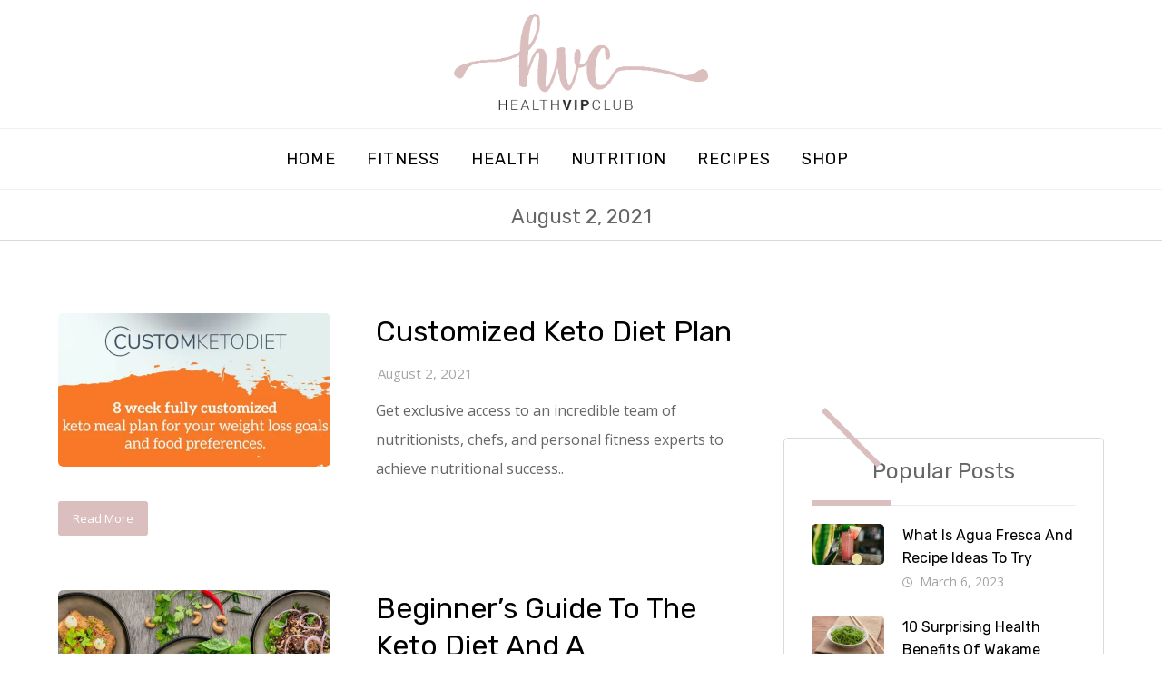

--- FILE ---
content_type: text/html; charset=UTF-8
request_url: https://healthvipclub.com/2021/08/02
body_size: 26292
content:
<!DOCTYPE html>
				<html lang="en-US">
				<head><script>if(navigator.userAgent.match(/MSIE|Internet Explorer/i)||navigator.userAgent.match(/Trident\/7\..*?rv:11/i)){var href=document.location.href;if(!href.match(/[?&]nowprocket/)){if(href.indexOf("?")==-1){if(href.indexOf("#")==-1){document.location.href=href+"?nowprocket=1"}else{document.location.href=href.replace("#","?nowprocket=1#")}}else{if(href.indexOf("#")==-1){document.location.href=href+"&nowprocket=1"}else{document.location.href=href.replace("#","&nowprocket=1#")}}}}</script><script>class RocketLazyLoadScripts{constructor(e){this.triggerEvents=e,this.eventOptions={passive:!0},this.userEventListener=this.triggerListener.bind(this),this.delayedScripts={normal:[],async:[],defer:[]},this.allJQueries=[]}_addUserInteractionListener(e){this.triggerEvents.forEach((t=>window.addEventListener(t,e.userEventListener,e.eventOptions)))}_removeUserInteractionListener(e){this.triggerEvents.forEach((t=>window.removeEventListener(t,e.userEventListener,e.eventOptions)))}triggerListener(){this._removeUserInteractionListener(this),"loading"===document.readyState?document.addEventListener("DOMContentLoaded",this._loadEverythingNow.bind(this)):this._loadEverythingNow()}async _loadEverythingNow(){this._delayEventListeners(),this._delayJQueryReady(this),this._handleDocumentWrite(),this._registerAllDelayedScripts(),this._preloadAllScripts(),await this._loadScriptsFromList(this.delayedScripts.normal),await this._loadScriptsFromList(this.delayedScripts.defer),await this._loadScriptsFromList(this.delayedScripts.async),await this._triggerDOMContentLoaded(),await this._triggerWindowLoad(),window.dispatchEvent(new Event("rocket-allScriptsLoaded"))}_registerAllDelayedScripts(){document.querySelectorAll("script[type=rocketlazyloadscript]").forEach((e=>{e.hasAttribute("src")?e.hasAttribute("async")&&!1!==e.async?this.delayedScripts.async.push(e):e.hasAttribute("defer")&&!1!==e.defer||"module"===e.getAttribute("data-rocket-type")?this.delayedScripts.defer.push(e):this.delayedScripts.normal.push(e):this.delayedScripts.normal.push(e)}))}async _transformScript(e){return await this._requestAnimFrame(),new Promise((t=>{const n=document.createElement("script");let r;[...e.attributes].forEach((e=>{let t=e.nodeName;"type"!==t&&("data-rocket-type"===t&&(t="type",r=e.nodeValue),n.setAttribute(t,e.nodeValue))})),e.hasAttribute("src")?(n.addEventListener("load",t),n.addEventListener("error",t)):(n.text=e.text,t()),e.parentNode.replaceChild(n,e)}))}async _loadScriptsFromList(e){const t=e.shift();return t?(await this._transformScript(t),this._loadScriptsFromList(e)):Promise.resolve()}_preloadAllScripts(){var e=document.createDocumentFragment();[...this.delayedScripts.normal,...this.delayedScripts.defer,...this.delayedScripts.async].forEach((t=>{const n=t.getAttribute("src");if(n){const t=document.createElement("link");t.href=n,t.rel="preload",t.as="script",e.appendChild(t)}})),document.head.appendChild(e)}_delayEventListeners(){let e={};function t(t,n){!function(t){function n(n){return e[t].eventsToRewrite.indexOf(n)>=0?"rocket-"+n:n}e[t]||(e[t]={originalFunctions:{add:t.addEventListener,remove:t.removeEventListener},eventsToRewrite:[]},t.addEventListener=function(){arguments[0]=n(arguments[0]),e[t].originalFunctions.add.apply(t,arguments)},t.removeEventListener=function(){arguments[0]=n(arguments[0]),e[t].originalFunctions.remove.apply(t,arguments)})}(t),e[t].eventsToRewrite.push(n)}function n(e,t){let n=e[t];Object.defineProperty(e,t,{get:()=>n||function(){},set(r){e["rocket"+t]=n=r}})}t(document,"DOMContentLoaded"),t(window,"DOMContentLoaded"),t(window,"load"),t(window,"pageshow"),t(document,"readystatechange"),n(document,"onreadystatechange"),n(window,"onload"),n(window,"onpageshow")}_delayJQueryReady(e){let t=window.jQuery;Object.defineProperty(window,"jQuery",{get:()=>t,set(n){if(n&&n.fn&&!e.allJQueries.includes(n)){n.fn.ready=n.fn.init.prototype.ready=function(t){e.domReadyFired?t.bind(document)(n):document.addEventListener("rocket-DOMContentLoaded",(()=>t.bind(document)(n)))};const t=n.fn.on;n.fn.on=n.fn.init.prototype.on=function(){if(this[0]===window){function e(e){return e.split(" ").map((e=>"load"===e||0===e.indexOf("load.")?"rocket-jquery-load":e)).join(" ")}"string"==typeof arguments[0]||arguments[0]instanceof String?arguments[0]=e(arguments[0]):"object"==typeof arguments[0]&&Object.keys(arguments[0]).forEach((t=>{delete Object.assign(arguments[0],{[e(t)]:arguments[0][t]})[t]}))}return t.apply(this,arguments),this},e.allJQueries.push(n)}t=n}})}async _triggerDOMContentLoaded(){this.domReadyFired=!0,await this._requestAnimFrame(),document.dispatchEvent(new Event("rocket-DOMContentLoaded")),await this._requestAnimFrame(),window.dispatchEvent(new Event("rocket-DOMContentLoaded")),await this._requestAnimFrame(),document.dispatchEvent(new Event("rocket-readystatechange")),await this._requestAnimFrame(),document.rocketonreadystatechange&&document.rocketonreadystatechange()}async _triggerWindowLoad(){await this._requestAnimFrame(),window.dispatchEvent(new Event("rocket-load")),await this._requestAnimFrame(),window.rocketonload&&window.rocketonload(),await this._requestAnimFrame(),this.allJQueries.forEach((e=>e(window).trigger("rocket-jquery-load"))),window.dispatchEvent(new Event("rocket-pageshow")),await this._requestAnimFrame(),window.rocketonpageshow&&window.rocketonpageshow()}_handleDocumentWrite(){const e=new Map;document.write=document.writeln=function(t){const n=document.currentScript,r=document.createRange(),i=n.parentElement;let o=e.get(n);void 0===o&&(o=n.nextSibling,e.set(n,o));const a=document.createDocumentFragment();r.setStart(a,0),a.appendChild(r.createContextualFragment(t)),i.insertBefore(a,o)}}async _requestAnimFrame(){return new Promise((e=>requestAnimationFrame(e)))}static run(){const e=new RocketLazyLoadScripts(["keydown","mousemove","touchmove","touchstart","touchend","wheel"]);e._addUserInteractionListener(e)}}RocketLazyLoadScripts.run();
</script>

					<meta http-equiv="Content-Type" content="text/html; charset=UTF-8"/>

					<meta name="viewport" content="width=device-width, initial-scale=1.0, minimum-scale=1.0"/><script data-cfasync="false" data-no-defer="1" data-no-minify="1" data-no-optimize="1">var ewww_webp_supported=!1;function check_webp_feature(A,e){var w;e=void 0!==e?e:function(){},ewww_webp_supported?e(ewww_webp_supported):((w=new Image).onload=function(){ewww_webp_supported=0<w.width&&0<w.height,e&&e(ewww_webp_supported)},w.onerror=function(){e&&e(!1)},w.src="data:image/webp;base64,"+{alpha:"UklGRkoAAABXRUJQVlA4WAoAAAAQAAAAAAAAAAAAQUxQSAwAAAARBxAR/Q9ERP8DAABWUDggGAAAABQBAJ0BKgEAAQAAAP4AAA3AAP7mtQAAAA=="}[A])}check_webp_feature("alpha");</script><script data-cfasync="false" data-no-defer="1" data-no-minify="1" data-no-optimize="1">var Arrive=function(c,w){"use strict";if(c.MutationObserver&&"undefined"!=typeof HTMLElement){var r,a=0,u=(r=HTMLElement.prototype.matches||HTMLElement.prototype.webkitMatchesSelector||HTMLElement.prototype.mozMatchesSelector||HTMLElement.prototype.msMatchesSelector,{matchesSelector:function(e,t){return e instanceof HTMLElement&&r.call(e,t)},addMethod:function(e,t,r){var a=e[t];e[t]=function(){return r.length==arguments.length?r.apply(this,arguments):"function"==typeof a?a.apply(this,arguments):void 0}},callCallbacks:function(e,t){t&&t.options.onceOnly&&1==t.firedElems.length&&(e=[e[0]]);for(var r,a=0;r=e[a];a++)r&&r.callback&&r.callback.call(r.elem,r.elem);t&&t.options.onceOnly&&1==t.firedElems.length&&t.me.unbindEventWithSelectorAndCallback.call(t.target,t.selector,t.callback)},checkChildNodesRecursively:function(e,t,r,a){for(var i,n=0;i=e[n];n++)r(i,t,a)&&a.push({callback:t.callback,elem:i}),0<i.childNodes.length&&u.checkChildNodesRecursively(i.childNodes,t,r,a)},mergeArrays:function(e,t){var r,a={};for(r in e)e.hasOwnProperty(r)&&(a[r]=e[r]);for(r in t)t.hasOwnProperty(r)&&(a[r]=t[r]);return a},toElementsArray:function(e){return e=void 0!==e&&("number"!=typeof e.length||e===c)?[e]:e}}),e=(l.prototype.addEvent=function(e,t,r,a){a={target:e,selector:t,options:r,callback:a,firedElems:[]};return this._beforeAdding&&this._beforeAdding(a),this._eventsBucket.push(a),a},l.prototype.removeEvent=function(e){for(var t,r=this._eventsBucket.length-1;t=this._eventsBucket[r];r--)e(t)&&(this._beforeRemoving&&this._beforeRemoving(t),(t=this._eventsBucket.splice(r,1))&&t.length&&(t[0].callback=null))},l.prototype.beforeAdding=function(e){this._beforeAdding=e},l.prototype.beforeRemoving=function(e){this._beforeRemoving=e},l),t=function(i,n){var o=new e,l=this,s={fireOnAttributesModification:!1};return o.beforeAdding(function(t){var e=t.target;e!==c.document&&e!==c||(e=document.getElementsByTagName("html")[0]);var r=new MutationObserver(function(e){n.call(this,e,t)}),a=i(t.options);r.observe(e,a),t.observer=r,t.me=l}),o.beforeRemoving(function(e){e.observer.disconnect()}),this.bindEvent=function(e,t,r){t=u.mergeArrays(s,t);for(var a=u.toElementsArray(this),i=0;i<a.length;i++)o.addEvent(a[i],e,t,r)},this.unbindEvent=function(){var r=u.toElementsArray(this);o.removeEvent(function(e){for(var t=0;t<r.length;t++)if(this===w||e.target===r[t])return!0;return!1})},this.unbindEventWithSelectorOrCallback=function(r){var a=u.toElementsArray(this),i=r,e="function"==typeof r?function(e){for(var t=0;t<a.length;t++)if((this===w||e.target===a[t])&&e.callback===i)return!0;return!1}:function(e){for(var t=0;t<a.length;t++)if((this===w||e.target===a[t])&&e.selector===r)return!0;return!1};o.removeEvent(e)},this.unbindEventWithSelectorAndCallback=function(r,a){var i=u.toElementsArray(this);o.removeEvent(function(e){for(var t=0;t<i.length;t++)if((this===w||e.target===i[t])&&e.selector===r&&e.callback===a)return!0;return!1})},this},i=new function(){var s={fireOnAttributesModification:!1,onceOnly:!1,existing:!1};function n(e,t,r){return!(!u.matchesSelector(e,t.selector)||(e._id===w&&(e._id=a++),-1!=t.firedElems.indexOf(e._id)))&&(t.firedElems.push(e._id),!0)}var c=(i=new t(function(e){var t={attributes:!1,childList:!0,subtree:!0};return e.fireOnAttributesModification&&(t.attributes=!0),t},function(e,i){e.forEach(function(e){var t=e.addedNodes,r=e.target,a=[];null!==t&&0<t.length?u.checkChildNodesRecursively(t,i,n,a):"attributes"===e.type&&n(r,i)&&a.push({callback:i.callback,elem:r}),u.callCallbacks(a,i)})})).bindEvent;return i.bindEvent=function(e,t,r){t=void 0===r?(r=t,s):u.mergeArrays(s,t);var a=u.toElementsArray(this);if(t.existing){for(var i=[],n=0;n<a.length;n++)for(var o=a[n].querySelectorAll(e),l=0;l<o.length;l++)i.push({callback:r,elem:o[l]});if(t.onceOnly&&i.length)return r.call(i[0].elem,i[0].elem);setTimeout(u.callCallbacks,1,i)}c.call(this,e,t,r)},i},o=new function(){var a={};function i(e,t){return u.matchesSelector(e,t.selector)}var n=(o=new t(function(){return{childList:!0,subtree:!0}},function(e,r){e.forEach(function(e){var t=e.removedNodes,e=[];null!==t&&0<t.length&&u.checkChildNodesRecursively(t,r,i,e),u.callCallbacks(e,r)})})).bindEvent;return o.bindEvent=function(e,t,r){t=void 0===r?(r=t,a):u.mergeArrays(a,t),n.call(this,e,t,r)},o};d(HTMLElement.prototype),d(NodeList.prototype),d(HTMLCollection.prototype),d(HTMLDocument.prototype),d(Window.prototype);var n={};return s(i,n,"unbindAllArrive"),s(o,n,"unbindAllLeave"),n}function l(){this._eventsBucket=[],this._beforeAdding=null,this._beforeRemoving=null}function s(e,t,r){u.addMethod(t,r,e.unbindEvent),u.addMethod(t,r,e.unbindEventWithSelectorOrCallback),u.addMethod(t,r,e.unbindEventWithSelectorAndCallback)}function d(e){e.arrive=i.bindEvent,s(i,e,"unbindArrive"),e.leave=o.bindEvent,s(o,e,"unbindLeave")}}(window,void 0),ewww_webp_supported=!1;function check_webp_feature(e,t){var r;ewww_webp_supported?t(ewww_webp_supported):((r=new Image).onload=function(){ewww_webp_supported=0<r.width&&0<r.height,t(ewww_webp_supported)},r.onerror=function(){t(!1)},r.src="data:image/webp;base64,"+{alpha:"UklGRkoAAABXRUJQVlA4WAoAAAAQAAAAAAAAAAAAQUxQSAwAAAARBxAR/Q9ERP8DAABWUDggGAAAABQBAJ0BKgEAAQAAAP4AAA3AAP7mtQAAAA==",animation:"UklGRlIAAABXRUJQVlA4WAoAAAASAAAAAAAAAAAAQU5JTQYAAAD/////AABBTk1GJgAAAAAAAAAAAAAAAAAAAGQAAABWUDhMDQAAAC8AAAAQBxAREYiI/gcA"}[e])}function ewwwLoadImages(e){if(e){for(var t=document.querySelectorAll(".batch-image img, .image-wrapper a, .ngg-pro-masonry-item a, .ngg-galleria-offscreen-seo-wrapper a"),r=0,a=t.length;r<a;r++)ewwwAttr(t[r],"data-src",t[r].getAttribute("data-webp")),ewwwAttr(t[r],"data-thumbnail",t[r].getAttribute("data-webp-thumbnail"));for(var i=document.querySelectorAll("div.woocommerce-product-gallery__image"),r=0,a=i.length;r<a;r++)ewwwAttr(i[r],"data-thumb",i[r].getAttribute("data-webp-thumb"))}for(var n=document.querySelectorAll("video"),r=0,a=n.length;r<a;r++)ewwwAttr(n[r],"poster",e?n[r].getAttribute("data-poster-webp"):n[r].getAttribute("data-poster-image"));for(var o,l=document.querySelectorAll("img.ewww_webp_lazy_load"),r=0,a=l.length;r<a;r++)e&&(ewwwAttr(l[r],"data-lazy-srcset",l[r].getAttribute("data-lazy-srcset-webp")),ewwwAttr(l[r],"data-srcset",l[r].getAttribute("data-srcset-webp")),ewwwAttr(l[r],"data-lazy-src",l[r].getAttribute("data-lazy-src-webp")),ewwwAttr(l[r],"data-src",l[r].getAttribute("data-src-webp")),ewwwAttr(l[r],"data-orig-file",l[r].getAttribute("data-webp-orig-file")),ewwwAttr(l[r],"data-medium-file",l[r].getAttribute("data-webp-medium-file")),ewwwAttr(l[r],"data-large-file",l[r].getAttribute("data-webp-large-file")),null!=(o=l[r].getAttribute("srcset"))&&!1!==o&&o.includes("R0lGOD")&&ewwwAttr(l[r],"src",l[r].getAttribute("data-lazy-src-webp"))),l[r].className=l[r].className.replace(/\bewww_webp_lazy_load\b/,"");for(var s=document.querySelectorAll(".ewww_webp"),r=0,a=s.length;r<a;r++)e?(ewwwAttr(s[r],"srcset",s[r].getAttribute("data-srcset-webp")),ewwwAttr(s[r],"src",s[r].getAttribute("data-src-webp")),ewwwAttr(s[r],"data-orig-file",s[r].getAttribute("data-webp-orig-file")),ewwwAttr(s[r],"data-medium-file",s[r].getAttribute("data-webp-medium-file")),ewwwAttr(s[r],"data-large-file",s[r].getAttribute("data-webp-large-file")),ewwwAttr(s[r],"data-large_image",s[r].getAttribute("data-webp-large_image")),ewwwAttr(s[r],"data-src",s[r].getAttribute("data-webp-src"))):(ewwwAttr(s[r],"srcset",s[r].getAttribute("data-srcset-img")),ewwwAttr(s[r],"src",s[r].getAttribute("data-src-img"))),s[r].className=s[r].className.replace(/\bewww_webp\b/,"ewww_webp_loaded");window.jQuery&&jQuery.fn.isotope&&jQuery.fn.imagesLoaded&&(jQuery(".fusion-posts-container-infinite").imagesLoaded(function(){jQuery(".fusion-posts-container-infinite").hasClass("isotope")&&jQuery(".fusion-posts-container-infinite").isotope()}),jQuery(".fusion-portfolio:not(.fusion-recent-works) .fusion-portfolio-wrapper").imagesLoaded(function(){jQuery(".fusion-portfolio:not(.fusion-recent-works) .fusion-portfolio-wrapper").isotope()}))}function ewwwWebPInit(e){ewwwLoadImages(e),ewwwNggLoadGalleries(e),document.arrive(".ewww_webp",function(){ewwwLoadImages(e)}),document.arrive(".ewww_webp_lazy_load",function(){ewwwLoadImages(e)}),document.arrive("videos",function(){ewwwLoadImages(e)}),"loading"==document.readyState?document.addEventListener("DOMContentLoaded",ewwwJSONParserInit):("undefined"!=typeof galleries&&ewwwNggParseGalleries(e),ewwwWooParseVariations(e))}function ewwwAttr(e,t,r){null!=r&&!1!==r&&e.setAttribute(t,r)}function ewwwJSONParserInit(){"undefined"!=typeof galleries&&check_webp_feature("alpha",ewwwNggParseGalleries),check_webp_feature("alpha",ewwwWooParseVariations)}function ewwwWooParseVariations(e){if(e)for(var t=document.querySelectorAll("form.variations_form"),r=0,a=t.length;r<a;r++){var i=t[r].getAttribute("data-product_variations"),n=!1;try{for(var o in i=JSON.parse(i))void 0!==i[o]&&void 0!==i[o].image&&(void 0!==i[o].image.src_webp&&(i[o].image.src=i[o].image.src_webp,n=!0),void 0!==i[o].image.srcset_webp&&(i[o].image.srcset=i[o].image.srcset_webp,n=!0),void 0!==i[o].image.full_src_webp&&(i[o].image.full_src=i[o].image.full_src_webp,n=!0),void 0!==i[o].image.gallery_thumbnail_src_webp&&(i[o].image.gallery_thumbnail_src=i[o].image.gallery_thumbnail_src_webp,n=!0),void 0!==i[o].image.thumb_src_webp&&(i[o].image.thumb_src=i[o].image.thumb_src_webp,n=!0));n&&ewwwAttr(t[r],"data-product_variations",JSON.stringify(i))}catch(e){}}}function ewwwNggParseGalleries(e){if(e)for(var t in galleries){var r=galleries[t];galleries[t].images_list=ewwwNggParseImageList(r.images_list)}}function ewwwNggLoadGalleries(e){e&&document.addEventListener("ngg.galleria.themeadded",function(e,t){window.ngg_galleria._create_backup=window.ngg_galleria.create,window.ngg_galleria.create=function(e,t){var r=$(e).data("id");return galleries["gallery_"+r].images_list=ewwwNggParseImageList(galleries["gallery_"+r].images_list),window.ngg_galleria._create_backup(e,t)}})}function ewwwNggParseImageList(e){for(var t in e){var r=e[t];if(void 0!==r["image-webp"]&&(e[t].image=r["image-webp"],delete e[t]["image-webp"]),void 0!==r["thumb-webp"]&&(e[t].thumb=r["thumb-webp"],delete e[t]["thumb-webp"]),void 0!==r.full_image_webp&&(e[t].full_image=r.full_image_webp,delete e[t].full_image_webp),void 0!==r.srcsets)for(var a in r.srcsets)nggSrcset=r.srcsets[a],void 0!==r.srcsets[a+"-webp"]&&(e[t].srcsets[a]=r.srcsets[a+"-webp"],delete e[t].srcsets[a+"-webp"]);if(void 0!==r.full_srcsets)for(var i in r.full_srcsets)nggFSrcset=r.full_srcsets[i],void 0!==r.full_srcsets[i+"-webp"]&&(e[t].full_srcsets[i]=r.full_srcsets[i+"-webp"],delete e[t].full_srcsets[i+"-webp"])}return e}check_webp_feature("alpha",ewwwWebPInit);</script><script type="rocketlazyloadscript">!function(e,c){e[c]=e[c]+(e[c]&&" ")+"quform-js"}(document.documentElement,"className");</script><script type="rocketlazyloadscript">function doSaveRecipe() { var BO_HOST = 'https://www.bigoven.com'; var x = document.createElement('script'); var parentUrl = document.URL; x.type = 'text/javascript'; x.src = BO_HOST + '/assets/noexpire/js/getrecipe.js?' + (new Date().getTime() / 100000); document.getElementsByTagName('head')[0].appendChild(x); }</script><meta name='robots' content='noindex, follow' />

	<!-- This site is optimized with the Yoast SEO plugin v23.4 - https://yoast.com/wordpress/plugins/seo/ -->
	<title>August 2, 2021 - Health VIP Club</title><link rel="preload" as="style" href="https://fonts.googleapis.com/css?family=Rubik%3A300%2C400%2C700%7COpen%20Sans%3A300%2C400%2C700&#038;display=swap" /><link rel="stylesheet" href="https://fonts.googleapis.com/css?family=Rubik%3A300%2C400%2C700%7COpen%20Sans%3A300%2C400%2C700&#038;display=swap" media="print" onload="this.media='all'" /><noscript><link rel="stylesheet" href="https://fonts.googleapis.com/css?family=Rubik%3A300%2C400%2C700%7COpen%20Sans%3A300%2C400%2C700&#038;display=swap" /></noscript><link rel="stylesheet" href="https://healthvipclub.com/wp-content/cache/min/1/91ba27a2d3aa24e67588e0fef76d7c9b.css" media="all" data-minify="1" />
	<meta property="og:locale" content="en_US" />
	<meta property="og:type" content="website" />
	<meta property="og:title" content="August 2, 2021 - Health VIP Club" />
	<meta property="og:url" content="https://healthvipclub.com/2021/08/02/" />
	<meta property="og:site_name" content="Health VIP Club" />
	<meta name="twitter:card" content="summary_large_image" />
	<script type="application/ld+json" class="yoast-schema-graph">{"@context":"https://schema.org","@graph":[{"@type":"CollectionPage","@id":"https://healthvipclub.com/2021/08/02/","url":"https://healthvipclub.com/2021/08/02/","name":"August 2, 2021 - Health VIP Club","isPartOf":{"@id":"https://healthvipclub.com/#website"},"primaryImageOfPage":{"@id":"https://healthvipclub.com/2021/08/02/#primaryimage"},"image":{"@id":"https://healthvipclub.com/2021/08/02/#primaryimage"},"thumbnailUrl":"https://healthvipclub.com/wp-content/uploads/2021/08/keto-diet-custom-plan-shop-healthvipclub.com-feature-1.jpg","breadcrumb":{"@id":"https://healthvipclub.com/2021/08/02/#breadcrumb"},"inLanguage":"en-US"},{"@type":"ImageObject","inLanguage":"en-US","@id":"https://healthvipclub.com/2021/08/02/#primaryimage","url":"https://healthvipclub.com/wp-content/uploads/2021/08/keto-diet-custom-plan-shop-healthvipclub.com-feature-1.jpg","contentUrl":"https://healthvipclub.com/wp-content/uploads/2021/08/keto-diet-custom-plan-shop-healthvipclub.com-feature-1.jpg","width":1200,"height":675},{"@type":"BreadcrumbList","@id":"https://healthvipclub.com/2021/08/02/#breadcrumb","itemListElement":[{"@type":"ListItem","position":1,"name":"Home","item":"https://healthvipclub.com/"},{"@type":"ListItem","position":2,"name":"Archives for August 2, 2021"}]},{"@type":"WebSite","@id":"https://healthvipclub.com/#website","url":"https://healthvipclub.com/","name":"Health VIP Club","description":"Being a VIP starts with good health","publisher":{"@id":"https://healthvipclub.com/#organization"},"potentialAction":[{"@type":"SearchAction","target":{"@type":"EntryPoint","urlTemplate":"https://healthvipclub.com/?s={search_term_string}"},"query-input":{"@type":"PropertyValueSpecification","valueRequired":true,"valueName":"search_term_string"}}],"inLanguage":"en-US"},{"@type":"Organization","@id":"https://healthvipclub.com/#organization","name":"Health VIP Club","url":"https://healthvipclub.com/","logo":{"@type":"ImageObject","inLanguage":"en-US","@id":"https://healthvipclub.com/#/schema/logo/image/","url":"https://healthvipclub.com/wp-content/uploads/2021/07/healthvipclub.com-favicon.png","contentUrl":"https://healthvipclub.com/wp-content/uploads/2021/07/healthvipclub.com-favicon.png","width":512,"height":512,"caption":"Health VIP Club"},"image":{"@id":"https://healthvipclub.com/#/schema/logo/image/"}}]}</script>
	<!-- / Yoast SEO plugin. -->


<link rel='dns-prefetch' href='//www.googletagmanager.com' />
<link rel='dns-prefetch' href='//fonts.googleapis.com' />
<link href='https://fonts.gstatic.com' crossorigin rel='preconnect' />
<link rel="alternate" type="application/rss+xml" title="Health VIP Club &raquo; Feed" href="https://healthvipclub.com/feed/" />
<link rel="alternate" type="application/rss+xml" title="Health VIP Club &raquo; Comments Feed" href="https://healthvipclub.com/comments/feed/" />
<style id='wp-emoji-styles-inline-css'>

	img.wp-smiley, img.emoji {
		display: inline !important;
		border: none !important;
		box-shadow: none !important;
		height: 1em !important;
		width: 1em !important;
		margin: 0 0.07em !important;
		vertical-align: -0.1em !important;
		background: none !important;
		padding: 0 !important;
	}
</style>

<style id='wp-block-library-theme-inline-css'>
.wp-block-audio figcaption{color:#555;font-size:13px;text-align:center}.is-dark-theme .wp-block-audio figcaption{color:hsla(0,0%,100%,.65)}.wp-block-audio{margin:0 0 1em}.wp-block-code{border:1px solid #ccc;border-radius:4px;font-family:Menlo,Consolas,monaco,monospace;padding:.8em 1em}.wp-block-embed figcaption{color:#555;font-size:13px;text-align:center}.is-dark-theme .wp-block-embed figcaption{color:hsla(0,0%,100%,.65)}.wp-block-embed{margin:0 0 1em}.blocks-gallery-caption{color:#555;font-size:13px;text-align:center}.is-dark-theme .blocks-gallery-caption{color:hsla(0,0%,100%,.65)}.wp-block-image figcaption{color:#555;font-size:13px;text-align:center}.is-dark-theme .wp-block-image figcaption{color:hsla(0,0%,100%,.65)}.wp-block-image{margin:0 0 1em}.wp-block-pullquote{border-bottom:4px solid;border-top:4px solid;color:currentColor;margin-bottom:1.75em}.wp-block-pullquote cite,.wp-block-pullquote footer,.wp-block-pullquote__citation{color:currentColor;font-size:.8125em;font-style:normal;text-transform:uppercase}.wp-block-quote{border-left:.25em solid;margin:0 0 1.75em;padding-left:1em}.wp-block-quote cite,.wp-block-quote footer{color:currentColor;font-size:.8125em;font-style:normal;position:relative}.wp-block-quote.has-text-align-right{border-left:none;border-right:.25em solid;padding-left:0;padding-right:1em}.wp-block-quote.has-text-align-center{border:none;padding-left:0}.wp-block-quote.is-large,.wp-block-quote.is-style-large,.wp-block-quote.is-style-plain{border:none}.wp-block-search .wp-block-search__label{font-weight:700}.wp-block-search__button{border:1px solid #ccc;padding:.375em .625em}:where(.wp-block-group.has-background){padding:1.25em 2.375em}.wp-block-separator.has-css-opacity{opacity:.4}.wp-block-separator{border:none;border-bottom:2px solid;margin-left:auto;margin-right:auto}.wp-block-separator.has-alpha-channel-opacity{opacity:1}.wp-block-separator:not(.is-style-wide):not(.is-style-dots){width:100px}.wp-block-separator.has-background:not(.is-style-dots){border-bottom:none;height:1px}.wp-block-separator.has-background:not(.is-style-wide):not(.is-style-dots){height:2px}.wp-block-table{margin:0 0 1em}.wp-block-table td,.wp-block-table th{word-break:normal}.wp-block-table figcaption{color:#555;font-size:13px;text-align:center}.is-dark-theme .wp-block-table figcaption{color:hsla(0,0%,100%,.65)}.wp-block-video figcaption{color:#555;font-size:13px;text-align:center}.is-dark-theme .wp-block-video figcaption{color:hsla(0,0%,100%,.65)}.wp-block-video{margin:0 0 1em}.wp-block-template-part.has-background{margin-bottom:0;margin-top:0;padding:1.25em 2.375em}
</style>

<style id='classic-theme-styles-inline-css'>
/*! This file is auto-generated */
.wp-block-button__link{color:#fff;background-color:#32373c;border-radius:9999px;box-shadow:none;text-decoration:none;padding:calc(.667em + 2px) calc(1.333em + 2px);font-size:1.125em}.wp-block-file__button{background:#32373c;color:#fff;text-decoration:none}
</style>
<style id='global-styles-inline-css'>
body{--wp--preset--color--black: #000000;--wp--preset--color--cyan-bluish-gray: #abb8c3;--wp--preset--color--white: #ffffff;--wp--preset--color--pale-pink: #f78da7;--wp--preset--color--vivid-red: #cf2e2e;--wp--preset--color--luminous-vivid-orange: #ff6900;--wp--preset--color--luminous-vivid-amber: #fcb900;--wp--preset--color--light-green-cyan: #7bdcb5;--wp--preset--color--vivid-green-cyan: #00d084;--wp--preset--color--pale-cyan-blue: #8ed1fc;--wp--preset--color--vivid-cyan-blue: #0693e3;--wp--preset--color--vivid-purple: #9b51e0;--wp--preset--gradient--vivid-cyan-blue-to-vivid-purple: linear-gradient(135deg,rgba(6,147,227,1) 0%,rgb(155,81,224) 100%);--wp--preset--gradient--light-green-cyan-to-vivid-green-cyan: linear-gradient(135deg,rgb(122,220,180) 0%,rgb(0,208,130) 100%);--wp--preset--gradient--luminous-vivid-amber-to-luminous-vivid-orange: linear-gradient(135deg,rgba(252,185,0,1) 0%,rgba(255,105,0,1) 100%);--wp--preset--gradient--luminous-vivid-orange-to-vivid-red: linear-gradient(135deg,rgba(255,105,0,1) 0%,rgb(207,46,46) 100%);--wp--preset--gradient--very-light-gray-to-cyan-bluish-gray: linear-gradient(135deg,rgb(238,238,238) 0%,rgb(169,184,195) 100%);--wp--preset--gradient--cool-to-warm-spectrum: linear-gradient(135deg,rgb(74,234,220) 0%,rgb(151,120,209) 20%,rgb(207,42,186) 40%,rgb(238,44,130) 60%,rgb(251,105,98) 80%,rgb(254,248,76) 100%);--wp--preset--gradient--blush-light-purple: linear-gradient(135deg,rgb(255,206,236) 0%,rgb(152,150,240) 100%);--wp--preset--gradient--blush-bordeaux: linear-gradient(135deg,rgb(254,205,165) 0%,rgb(254,45,45) 50%,rgb(107,0,62) 100%);--wp--preset--gradient--luminous-dusk: linear-gradient(135deg,rgb(255,203,112) 0%,rgb(199,81,192) 50%,rgb(65,88,208) 100%);--wp--preset--gradient--pale-ocean: linear-gradient(135deg,rgb(255,245,203) 0%,rgb(182,227,212) 50%,rgb(51,167,181) 100%);--wp--preset--gradient--electric-grass: linear-gradient(135deg,rgb(202,248,128) 0%,rgb(113,206,126) 100%);--wp--preset--gradient--midnight: linear-gradient(135deg,rgb(2,3,129) 0%,rgb(40,116,252) 100%);--wp--preset--font-size--small: 13px;--wp--preset--font-size--medium: 20px;--wp--preset--font-size--large: 36px;--wp--preset--font-size--x-large: 42px;--wp--preset--spacing--20: 0.44rem;--wp--preset--spacing--30: 0.67rem;--wp--preset--spacing--40: 1rem;--wp--preset--spacing--50: 1.5rem;--wp--preset--spacing--60: 2.25rem;--wp--preset--spacing--70: 3.38rem;--wp--preset--spacing--80: 5.06rem;--wp--preset--shadow--natural: 6px 6px 9px rgba(0, 0, 0, 0.2);--wp--preset--shadow--deep: 12px 12px 50px rgba(0, 0, 0, 0.4);--wp--preset--shadow--sharp: 6px 6px 0px rgba(0, 0, 0, 0.2);--wp--preset--shadow--outlined: 6px 6px 0px -3px rgba(255, 255, 255, 1), 6px 6px rgba(0, 0, 0, 1);--wp--preset--shadow--crisp: 6px 6px 0px rgba(0, 0, 0, 1);}:where(.is-layout-flex){gap: 0.5em;}:where(.is-layout-grid){gap: 0.5em;}body .is-layout-flow > .alignleft{float: left;margin-inline-start: 0;margin-inline-end: 2em;}body .is-layout-flow > .alignright{float: right;margin-inline-start: 2em;margin-inline-end: 0;}body .is-layout-flow > .aligncenter{margin-left: auto !important;margin-right: auto !important;}body .is-layout-constrained > .alignleft{float: left;margin-inline-start: 0;margin-inline-end: 2em;}body .is-layout-constrained > .alignright{float: right;margin-inline-start: 2em;margin-inline-end: 0;}body .is-layout-constrained > .aligncenter{margin-left: auto !important;margin-right: auto !important;}body .is-layout-constrained > :where(:not(.alignleft):not(.alignright):not(.alignfull)){max-width: var(--wp--style--global--content-size);margin-left: auto !important;margin-right: auto !important;}body .is-layout-constrained > .alignwide{max-width: var(--wp--style--global--wide-size);}body .is-layout-flex{display: flex;}body .is-layout-flex{flex-wrap: wrap;align-items: center;}body .is-layout-flex > *{margin: 0;}body .is-layout-grid{display: grid;}body .is-layout-grid > *{margin: 0;}:where(.wp-block-columns.is-layout-flex){gap: 2em;}:where(.wp-block-columns.is-layout-grid){gap: 2em;}:where(.wp-block-post-template.is-layout-flex){gap: 1.25em;}:where(.wp-block-post-template.is-layout-grid){gap: 1.25em;}.has-black-color{color: var(--wp--preset--color--black) !important;}.has-cyan-bluish-gray-color{color: var(--wp--preset--color--cyan-bluish-gray) !important;}.has-white-color{color: var(--wp--preset--color--white) !important;}.has-pale-pink-color{color: var(--wp--preset--color--pale-pink) !important;}.has-vivid-red-color{color: var(--wp--preset--color--vivid-red) !important;}.has-luminous-vivid-orange-color{color: var(--wp--preset--color--luminous-vivid-orange) !important;}.has-luminous-vivid-amber-color{color: var(--wp--preset--color--luminous-vivid-amber) !important;}.has-light-green-cyan-color{color: var(--wp--preset--color--light-green-cyan) !important;}.has-vivid-green-cyan-color{color: var(--wp--preset--color--vivid-green-cyan) !important;}.has-pale-cyan-blue-color{color: var(--wp--preset--color--pale-cyan-blue) !important;}.has-vivid-cyan-blue-color{color: var(--wp--preset--color--vivid-cyan-blue) !important;}.has-vivid-purple-color{color: var(--wp--preset--color--vivid-purple) !important;}.has-black-background-color{background-color: var(--wp--preset--color--black) !important;}.has-cyan-bluish-gray-background-color{background-color: var(--wp--preset--color--cyan-bluish-gray) !important;}.has-white-background-color{background-color: var(--wp--preset--color--white) !important;}.has-pale-pink-background-color{background-color: var(--wp--preset--color--pale-pink) !important;}.has-vivid-red-background-color{background-color: var(--wp--preset--color--vivid-red) !important;}.has-luminous-vivid-orange-background-color{background-color: var(--wp--preset--color--luminous-vivid-orange) !important;}.has-luminous-vivid-amber-background-color{background-color: var(--wp--preset--color--luminous-vivid-amber) !important;}.has-light-green-cyan-background-color{background-color: var(--wp--preset--color--light-green-cyan) !important;}.has-vivid-green-cyan-background-color{background-color: var(--wp--preset--color--vivid-green-cyan) !important;}.has-pale-cyan-blue-background-color{background-color: var(--wp--preset--color--pale-cyan-blue) !important;}.has-vivid-cyan-blue-background-color{background-color: var(--wp--preset--color--vivid-cyan-blue) !important;}.has-vivid-purple-background-color{background-color: var(--wp--preset--color--vivid-purple) !important;}.has-black-border-color{border-color: var(--wp--preset--color--black) !important;}.has-cyan-bluish-gray-border-color{border-color: var(--wp--preset--color--cyan-bluish-gray) !important;}.has-white-border-color{border-color: var(--wp--preset--color--white) !important;}.has-pale-pink-border-color{border-color: var(--wp--preset--color--pale-pink) !important;}.has-vivid-red-border-color{border-color: var(--wp--preset--color--vivid-red) !important;}.has-luminous-vivid-orange-border-color{border-color: var(--wp--preset--color--luminous-vivid-orange) !important;}.has-luminous-vivid-amber-border-color{border-color: var(--wp--preset--color--luminous-vivid-amber) !important;}.has-light-green-cyan-border-color{border-color: var(--wp--preset--color--light-green-cyan) !important;}.has-vivid-green-cyan-border-color{border-color: var(--wp--preset--color--vivid-green-cyan) !important;}.has-pale-cyan-blue-border-color{border-color: var(--wp--preset--color--pale-cyan-blue) !important;}.has-vivid-cyan-blue-border-color{border-color: var(--wp--preset--color--vivid-cyan-blue) !important;}.has-vivid-purple-border-color{border-color: var(--wp--preset--color--vivid-purple) !important;}.has-vivid-cyan-blue-to-vivid-purple-gradient-background{background: var(--wp--preset--gradient--vivid-cyan-blue-to-vivid-purple) !important;}.has-light-green-cyan-to-vivid-green-cyan-gradient-background{background: var(--wp--preset--gradient--light-green-cyan-to-vivid-green-cyan) !important;}.has-luminous-vivid-amber-to-luminous-vivid-orange-gradient-background{background: var(--wp--preset--gradient--luminous-vivid-amber-to-luminous-vivid-orange) !important;}.has-luminous-vivid-orange-to-vivid-red-gradient-background{background: var(--wp--preset--gradient--luminous-vivid-orange-to-vivid-red) !important;}.has-very-light-gray-to-cyan-bluish-gray-gradient-background{background: var(--wp--preset--gradient--very-light-gray-to-cyan-bluish-gray) !important;}.has-cool-to-warm-spectrum-gradient-background{background: var(--wp--preset--gradient--cool-to-warm-spectrum) !important;}.has-blush-light-purple-gradient-background{background: var(--wp--preset--gradient--blush-light-purple) !important;}.has-blush-bordeaux-gradient-background{background: var(--wp--preset--gradient--blush-bordeaux) !important;}.has-luminous-dusk-gradient-background{background: var(--wp--preset--gradient--luminous-dusk) !important;}.has-pale-ocean-gradient-background{background: var(--wp--preset--gradient--pale-ocean) !important;}.has-electric-grass-gradient-background{background: var(--wp--preset--gradient--electric-grass) !important;}.has-midnight-gradient-background{background: var(--wp--preset--gradient--midnight) !important;}.has-small-font-size{font-size: var(--wp--preset--font-size--small) !important;}.has-medium-font-size{font-size: var(--wp--preset--font-size--medium) !important;}.has-large-font-size{font-size: var(--wp--preset--font-size--large) !important;}.has-x-large-font-size{font-size: var(--wp--preset--font-size--x-large) !important;}
.wp-block-navigation a:where(:not(.wp-element-button)){color: inherit;}
:where(.wp-block-post-template.is-layout-flex){gap: 1.25em;}:where(.wp-block-post-template.is-layout-grid){gap: 1.25em;}
:where(.wp-block-columns.is-layout-flex){gap: 2em;}:where(.wp-block-columns.is-layout-grid){gap: 2em;}
.wp-block-pullquote{font-size: 1.5em;line-height: 1.6;}
</style>





<style id='cooked-styling-inline-css'>
/* Main Color */.cooked-button,.cooked-fsm .cooked-fsm-top,.cooked-fsm .cooked-fsm-mobile-nav,.cooked-fsm .cooked-fsm-mobile-nav a.cooked-active,.cooked-browse-search-button,.cooked-icon-loading,.cooked-progress span,.cooked-recipe-search .cooked-taxonomy-selected,.cooked-recipe-card-modern:hover .cooked-recipe-card-sep,.cooked-recipe-card-modern-centered:hover .cooked-recipe-card-sep { background:#16a780; }.cooked-timer-obj,.cooked-fsm a { color:#16a780; }/* Main Color Darker */.cooked-button:hover,.cooked-recipe-search .cooked-taxonomy-selected:hover,.cooked-browse-search-button:hover { background:#1b9371; }
@media screen and ( max-width: 1000px ) {#cooked-timers-wrap { width:90%; margin:0 -45% 0 0; }.cooked-recipe-grid,.cooked-recipe-term-grid { margin:3% -1.5%; width: 103%; }.cooked-term-block.cooked-col-25,.cooked-recipe-grid.cooked-columns-3 .cooked-recipe,.cooked-recipe-grid.cooked-columns-4 .cooked-recipe,.cooked-recipe-grid.cooked-columns-5 .cooked-recipe,.cooked-recipe-grid.cooked-columns-6 .cooked-recipe { width: 47%; margin: 0 1.5% 3%; padding: 0; }}@media screen and ( max-width: 750px ) {.cooked-recipe-grid,.cooked-recipe-term-grid { margin:5% -2.5%; width:105%; }.cooked-term-block.cooked-col-25,.cooked-recipe-grid.cooked-columns-2 .cooked-recipe,.cooked-recipe-grid.cooked-columns-3 .cooked-recipe,.cooked-recipe-grid.cooked-columns-4 .cooked-recipe,.cooked-recipe-grid.cooked-columns-5 .cooked-recipe,.cooked-recipe-grid.cooked-columns-6 .cooked-recipe.cooked-recipe-grid .cooked-recipe { width:95%; margin:0 2.5% 5%; padding:0; }.cooked-recipe-info .cooked-left, .cooked-recipe-info .cooked-right { float:none; display:block; text-align:center; }.cooked-recipe-info > section.cooked-right > span, .cooked-recipe-info > section.cooked-left > span { margin:0.5rem 1rem 1rem; }.cooked-recipe-info > section.cooked-left > span:last-child, .cooked-recipe-info > span:last-child { margin-right:1rem; }.cooked-recipe-info > section.cooked-right > span:first-child { margin-left:1rem; }.cooked-recipe-search .cooked-fields-wrap { padding:0; display:block; }.cooked-recipe-search .cooked-fields-wrap > .cooked-browse-search { width:100%; max-width:100%; border-right:1px solid rgba(0,0,0,.15); margin:2% 0; }.cooked-recipe-search .cooked-fields-wrap.cooked-1-search-fields .cooked-browse-select-block { width:100%; left:0; }.cooked-recipe-search .cooked-fields-wrap > .cooked-field-wrap-select { display:block; width:100%; }.cooked-recipe-search .cooked-sortby-wrap { display:block; position:relative; width:68%; right:auto; top:auto; float:left; margin:0; }.cooked-recipe-search .cooked-sortby-wrap > select { position:absolute; width:100%; border:1px solid rgba(0,0,0,.15); }.cooked-recipe-search .cooked-browse-search-button { width:30%; right:auto; position:relative; display:block; float:right; }.cooked-recipe-search .cooked-browse-select-block { top:3rem; left:-1px; width:calc( 100% + 2px ) !important; border-radius:0 0 10px 10px; max-height:16rem; overflow:auto; transform:translate3d(0,-1px,0); }.cooked-recipe-search .cooked-fields-wrap.cooked-1-search-fields .cooked-browse-select-block { width:100%; padding:1.5rem; }.cooked-recipe-search .cooked-fields-wrap.cooked-2-search-fields .cooked-browse-select-block { width:100%; padding:1.5rem; }.cooked-recipe-search .cooked-fields-wrap.cooked-3-search-fields .cooked-browse-select-block { width:100%; padding:1.5rem; }.cooked-recipe-search .cooked-fields-wrap.cooked-4-search-fields .cooked-browse-select-block { width:100%; padding:1.5rem; }.cooked-recipe-search .cooked-browse-select-block { flex-wrap:wrap; max-height:20rem; }.cooked-recipe-search .cooked-browse-select-block .cooked-tax-column { width:100%; min-width:100%; padding:0 0 1.5rem; }.cooked-recipe-search .cooked-browse-select-block .cooked-tax-column > div { max-height:none; }.cooked-recipe-search .cooked-browse-select-block .cooked-tax-column:last-child { padding:0; }.cooked-recipe-search .cooked-fields-wrap.cooked-1-search-fields .cooked-browse-select-block .cooked-tax-column { width:100%; }.cooked-recipe-search .cooked-fields-wrap.cooked-2-search-fields .cooked-browse-select-block .cooked-tax-column { width:100%; }.cooked-recipe-search .cooked-fields-wrap.cooked-3-search-fields .cooked-browse-select-block .cooked-tax-column { width:100%; }.cooked-recipe-search .cooked-fields-wrap.cooked-4-search-fields .cooked-browse-select-block .cooked-tax-column { width:100%; }#cooked-timers-wrap { width:20rem; right:50%; margin:0 -10rem 0 0; transform:translate3d(0,11.2em,0); }#cooked-timers-wrap.cooked-multiples { margin:0; right:0; border-radius:10px 0 0 0; width:20rem; }#cooked-timers-wrap .cooked-timer-block { padding-left:3.25rem; }#cooked-timers-wrap .cooked-timer-block.cooked-visible { padding-top:1rem; line-height:1.5rem; padding-left:3.25rem; }#cooked-timers-wrap .cooked-timer-block .cooked-timer-step { font-size:0.9rem; }#cooked-timers-wrap .cooked-timer-block .cooked-timer-desc { font-size:1rem; padding:0; }#cooked-timers-wrap .cooked-timer-block .cooked-timer-obj { top:auto; right:auto; width:auto; font-size:1.5rem; line-height:2rem; }#cooked-timers-wrap .cooked-timer-block .cooked-timer-obj > i.cooked-icon { font-size:1.5rem; width:1.3rem; margin-right:0.5rem; }#cooked-timers-wrap .cooked-timer-block i.cooked-icon-times { line-height:1rem; font-size:1rem; top:1.4rem; left:1.2rem; }body.cooked-fsm-active #cooked-timers-wrap { bottom:0; }/* "Slide up" on mobile */.cooked-fsm { opacity:1; transform:scale(1); top:120%; }.cooked-fsm.cooked-active { top:0; }.cooked-fsm .cooked-fsm-mobile-nav { display:block; }.cooked-fsm .cooked-fsm-ingredients,.cooked-fsm .cooked-fsm-directions-wrap { padding:9rem 2rem 1rem; width:100%; display:none; left:0; background:#fff; }.cooked-fsm .cooked-fsm-ingredients.cooked-active,.cooked-fsm .cooked-fsm-directions-wrap.cooked-active { display:block; }.cooked-fsm {-webkit-transition: all 350ms cubic-bezier(0.420, 0.000, 0.150, 1.000);-moz-transition: all 350ms cubic-bezier(0.420, 0.000, 0.150, 1.000);-o-transition: all 350ms cubic-bezier(0.420, 0.000, 0.150, 1.000);transition: all 350ms cubic-bezier(0.420, 0.000, 0.150, 1.000);}}@media screen and ( max-width: 520px ) {.cooked-fsm .cooked-fsm-directions p { font-size:1rem; }.cooked-fsm .cooked-recipe-directions .cooked-heading { font-size:1.25rem; }#cooked-timers-wrap { width:100%; right:0; margin:0; border-radius:0; }.cooked-recipe-search .cooked-fields-wrap > .cooked-browse-search { margin:3% 0; }.cooked-recipe-search .cooked-sortby-wrap { width:67%; }}
</style>








<style id='cooked-pro-general-css-inline-css'>
/* Front-end Fields */.cooked-fe-form input[type="password"]:focus,.cooked-fe-form input[type="email"]:focus,.cooked-fe-form input[type="tel"]:focus,.cooked-fe-form input[type="text"]:focus,.cooked-fe-form input[type="number"]:focus,.cooked-fe-form select:focus { border-color:#16a780 !important; }/* Nutrition Label Color */#cooked-nutrition-label strong.cooked-nut-label { color:#16a780; }/* Embed Button */.cooked-button.cooked-embed-share { background:#16a780; }.cooked-button.cooked-embed-share:hover { background:#1b9371; }.cooked-sharing-actions.cooked-minimal-style .cooked-button.cooked-embed-share:hover { background:#1b9371; border-color:#1b9371; }/* Favorite Heart */.cooked-favorite-heart .cooked-icon { color:#d54e21; }.cooked-recipe-full .cooked-recipe-info .cooked-favorite .cooked-favorite-heart.cooked-is-favorite .cooked-icon,.cooked-recipe-full .cooked-recipe-info .cooked-favorite .cooked-favorite-heart.cooked-is-favorite:hover .cooked-icon { color:#d54e21; }/* Rating Stars */.cooked-rating-stars > .cooked-rating-star, .cooked-rating-stars > .cooked-rating-star:hover { color:#fdaf09; }.cooked-rating-stars > .cooked-rating-star.cooked-rating-star-empty,.cooked-ratable .cooked-rating-stars.cooked-user-rated > .cooked-rating-star.cooked-rating-star-empty { color:rgba(0,0,0,0.25); }.cooked-ratable .cooked-rating-stars.cooked-user-rated > .cooked-rating-star { color:#ed8a00; }.cooked-ratable .cooked-rating-stars > .cooked-rating-star:hover ~ .cooked-rating-star,.cooked-ratable .cooked-rating-stars > .cooked-rating-star:hover ~ .cooked-rating-star.cooked-rating-star-empty,.cooked-ratable .cooked-rating-stars > .cooked-rating-star.cooked-rating-star-empty:hover,.cooked-ratable .cooked-rating-stars > .cooked-rating-star.cooked-rating-star-empty:hover ~ .cooked-rating-star,.cooked-ratable .cooked-rating-stars > .cooked-rating-star.cooked-rating-star-empty:hover ~ .cooked-rating-star.cooked-rating-star-empty { color:#ed8a00 !important; }.cooked-ratable .cooked-rating-stars:hover > .cooked-rating-star,.cooked-ratable .cooked-rating-stars:hover > .cooked-rating-star.cooked-rating-star-empty { color:rgba(0,0,0,0.35); }.cooked-ratable .cooked-rating-stars > .cooked-rating-star:hover,.cooked-ratable .cooked-rating-stars > .cooked-rating-star.cooked-rating-star-empty:hover { color:#ed8a00 !important; }.cooked-recipe-full .cooked-ratable .cooked-rating-stars:hover > .cooked-rating-star:hover { color:#ed8a00 !important; }.cooked-recipe-info .cooked-current-rating { background:#fdaf09; }/* Rating Thumbs */.cooked-rating-thumb.cooked-is-selected .cooked-icon-thumbs-up-solid,.cooked-rating-thumb.cooked-is-selected .cooked-icon-thumbs-up-solid:hover,.cooked-recipe-full .cooked-rating-thumb.cooked-is-selected .cooked-icon-thumbs-up-solid:hover { color:#1491ff; }.cooked-rating-thumb.cooked-is-selected .cooked-icon-thumbs-down-solid,.cooked-rating-thumb.cooked-is-selected .cooked-icon-thumbs-down-solid:hover,.cooked-recipe-full .cooked-rating-thumb.cooked-is-selected .cooked-icon-thumbs-down-solid:hover { color:#d54e21; }/* Secondary Buttons */.dropzone .dz-preview .dz-progress .dz-upload { background:#1491ff; }.dropzone:hover { border-color:#1491ff; }#cooked-directions-builder .cooked-direction-block > .cooked-direction-image:hover { border-color:#1491ff; }#cooked-directions-builder .cooked-direction-block > .cooked-direction-image:hover:before { color:#1491ff; }.dropzone.dz-drag-hover { border-color:#1491ff; }.cooked-button.cooked-secondary-button { background:#1491ff; }.cooked-button.cooked-secondary-button:hover { background:#117bd8; }/* Fitness Colors */.cooked-donut .ct-series-a .ct-slice-donut-solid { fill:#228edd;}.cooked-donut .ct-series-b .ct-slice-donut-solid { fill:#33bf99; }.cooked-donut .ct-series-c .ct-slice-donut-solid { fill:#fb5d3b; }.cooked-recipe-fitness .cooked-recipe .cooked-recipe-fitness-report .cooked-fitness-report-fat { background:#228edd; }.cooked-recipe-fitness .cooked-recipe .cooked-recipe-fitness-report .cooked-fitness-report-carbs { background:#33bf99; }.cooked-recipe-fitness .cooked-recipe .cooked-recipe-fitness-report .cooked-fitness-report-protein { background:#fb5d3b; }
@media screen and ( max-width: 1000px ) {.cooked-recipe-modern { margin:3% -1.5%; width: 103%; }.cooked-recipe-modern.cooked-columns-3 .cooked-recipe,.cooked-recipe-modern.cooked-columns-4 .cooked-recipe,.cooked-recipe-modern.cooked-columns-5 .cooked-recipe,.cooked-recipe-modern.cooked-columns-6 .cooked-recipe { width:47%; margin:0 1.5% 3%; padding:0; }.cooked-recipe-fitness { margin:3% -1.5%; width: 103%; }.cooked-recipe-fitness.cooked-columns-3 .cooked-recipe,.cooked-recipe-fitness.cooked-columns-4 .cooked-recipe,.cooked-recipe-fitness.cooked-columns-5 .cooked-recipe,.cooked-recipe-fitness.cooked-columns-6 .cooked-recipe { width:47%; margin:0 1.5% 3%; padding:0; }}@media screen and ( max-width: 750px ) {.cooked-recipe-grid .cooked-recipe-info .cooked-left > span { float:left; }.cooked-recipe-grid .cooked-recipe-info .cooked-right > span { float:right; }.cooked-recipe-grid .cooked-recipe-info .cooked-left > span,.cooked-recipe-grid .cooked-recipe-info .cooked-right > span { text-align:left; }.cooked-recipe-modern .cooked-recipe-info .cooked-left > span { float:left; }.cooked-recipe-modern .cooked-recipe-info .cooked-right > span { float:right; }.cooked-recipe-modern .cooked-recipe-info .cooked-left > span,.cooked-recipe-modern .cooked-recipe-info .cooked-right > span { text-align:left; }.cooked-recipe-modern { margin:5% -2.5%; width:105%; }.cooked-recipe-modern.cooked-columns-2 .cooked-recipe,.cooked-recipe-modern.cooked-columns-3 .cooked-recipe,.cooked-recipe-modern.cooked-columns-4 .cooked-recipe,.cooked-recipe-modern.cooked-columns-5 .cooked-recipe,.cooked-recipe-modern.cooked-columns-6 .cooked-recipe.cooked-recipe-modern .cooked-recipe { width:95%; margin:0 2.5% 5%; padding:0; }.cooked-recipe-fitness .cooked-recipe-info .cooked-left { float:left; }.cooked-recipe-fitness .cooked-recipe-info .cooked-right { float:right; }.cooked-recipe-fitness .cooked-recipe-info > section.cooked-right > span,.cooked-recipe-fitness .cooked-recipe-info > section.cooked-left > span { margin:0; }.cooked-recipe-fitness { margin:5% -2.5%; width:105%; }.cooked-recipe-fitness.cooked-columns-2 .cooked-recipe,.cooked-recipe-fitness.cooked-columns-3 .cooked-recipe,.cooked-recipe-fitness.cooked-columns-4 .cooked-recipe,.cooked-recipe-fitness.cooked-columns-5 .cooked-recipe,.cooked-recipe-fitness.cooked-columns-6 .cooked-recipe.cooked-recipe-fitness .cooked-recipe { width:95%; margin:0 2.5% 5%; padding:0; }.cooked-recipe-full .cooked-recipe-name,body .cooked-recipe-full .cooked-recipe .cooked-recipe-excerpt { max-width:100%; }.cooked-recipe-full .cooked-recipe-name { font-size:1.5em; }body .cooked-recipe-full .cooked-recipe p { font-size:0.9em !important; }}@media screen and ( max-width: 520px ) {.cooked-recipe-compact .cooked-recipe-inside { width:70%; }.cooked-recipe-compact .cooked-recipe-inside.cooked-no-rating { width:90%; }.cooked-recipe-compact .cooked-recipe-info-wrap { width:30%; }.cooked-recipe-compact .cooked-recipe-thumb-wrap { display:none; }.cooked-recipe-full .cooked-recipe-name { font-size:1.25em; }body .cooked-recipe-full .cooked-recipe { margin-bottom:1em; }body .cooked-recipe-full .cooked-recipe p { font-size:0.9em !important; }.cooked-recipe-full .cooked-recipe-thumb-wrap { float:none; margin:0 0 0.75em; padding:0; width:100%; }.cooked-recipe-full .cooked-recipe-inside { float:none; width:100%; border-radius:0; text-align:center; top:auto; bottom:0; box-shadow:none; background:rgba(255,255,255,0.8) }.cooked-recipe-full .cooked-recipe-content { padding:1.5em 0 0 0; background:transparent; position:relative; top:0; left:0; bottom:0; right:0; }.cooked-recipe-full .cooked-recipe-info,.cooked-recipe-full .cooked-recipe-info a:hover,.cooked-recipe-full .cooked-recipe-content .cooked-recipe-name,.cooked-recipe-full .cooked-recipe-content .cooked-recipe-name:hover,body .cooked-recipe-full .cooked-recipe .cooked-recipe-excerpt { color:inherit !important; }.cooked-recipe-full .cooked-recipe-content .cooked-recipe-content-top-fade { display:none; }.cooked-recipe-full .cooked-rating-stars > .cooked-rating-star.cooked-rating-star-empty,.cooked-recipe-full .cooked-ratable .cooked-rating-stars.cooked-user-rated > .cooked-rating-star.cooked-rating-star-empty,.cooked-recipe-full .cooked-ratable .cooked-rating-stars:hover > .cooked-rating-star { color:rgba(0,0,0,0.25); }.cooked-recipe-full .cooked-loading .cooked-rating-stars > .cooked-rating-star-empty { color:rgba(0,0,0,0.25) !important; }.cooked-recipe-full .cooked-loading .cooked-rating-stars > .cooked-rating-star { color:rgba(0,0,0,0.25) !important; }}
</style>


<link rel='stylesheet' id='codevz-laptop-css' href='https://healthvipclub.com/wp-content/themes/xtra/assets/css/core-laptop.css?ver=4.8.0' media='screen and (max-width: 1024px)' />
<link rel='stylesheet' id='codevz-tablet-css' href='https://healthvipclub.com/wp-content/themes/xtra/assets/css/core-tablet.css?ver=4.8.0' media='screen and (max-width: 768px)' />
<link rel='stylesheet' id='codevz-mobile-css' href='https://healthvipclub.com/wp-content/themes/xtra/assets/css/core-mobile.css?ver=4.8.0' media='screen and (max-width: 480px)' />





<link rel='stylesheet' id='codevz-plus-tablet-css' href='https://healthvipclub.com/wp-content/plugins/codevz-plus/assets/css/codevzplus-tablet.css?ver=4.8.0' media='screen and (max-width: 768px)' />
<link rel='stylesheet' id='codevz-plus-mobile-css' href='https://healthvipclub.com/wp-content/plugins/codevz-plus/assets/css/codevzplus-mobile.css?ver=4.8.0' media='screen and (max-width: 480px)' />



<script type="rocketlazyloadscript" src="https://healthvipclub.com/wp-includes/js/jquery/jquery.min.js?ver=3.7.1" id="jquery-core-js"></script>
<script type="rocketlazyloadscript" src="https://healthvipclub.com/wp-includes/js/jquery/jquery-migrate.min.js?ver=3.4.1" id="jquery-migrate-js"></script>
<script id="seo-automated-link-building-js-extra">
var seoAutomatedLinkBuilding = {"ajaxUrl":"https:\/\/healthvipclub.com\/wp-admin\/admin-ajax.php"};
</script>
<script type="rocketlazyloadscript" data-minify="1" src="https://healthvipclub.com/wp-content/cache/min/1/wp-content/plugins/seo-automated-link-building/js/seo-automated-link-building.js?ver=1694896733" id="seo-automated-link-building-js" defer></script>
<script type="rocketlazyloadscript" src="https://healthvipclub.com/wp-content/plugins/cooked-pro/assets/chartist/chartist.min.js?ver=1.4.2" id="cooked-pro-chartist-js" defer></script>

<!-- Google tag (gtag.js) snippet added by Site Kit -->
<!-- Google Analytics snippet added by Site Kit -->
<script type="rocketlazyloadscript" src="https://www.googletagmanager.com/gtag/js?id=G-9VEH1WDQF2" id="google_gtagjs-js" async></script>
<script type="rocketlazyloadscript" id="google_gtagjs-js-after">
window.dataLayer = window.dataLayer || [];function gtag(){dataLayer.push(arguments);}
gtag("set","linker",{"domains":["healthvipclub.com"]});
gtag("js", new Date());
gtag("set", "developer_id.dZTNiMT", true);
gtag("config", "G-9VEH1WDQF2");
</script>
<script type="rocketlazyloadscript"></script><link rel="https://api.w.org/" href="https://healthvipclub.com/wp-json/" /><meta name="format-detection" content="telephone=no">
<meta name="generator" content="Site Kit by Google 1.170.0" /><meta name="generator" content="Powered by WPBakery Page Builder - drag and drop page builder for WordPress."/>
<style>.wp-block-gallery.is-cropped .blocks-gallery-item picture{height:100%;width:100%;}</style><meta name="generator" content="Powered by Slider Revolution 6.6.20 - responsive, Mobile-Friendly Slider Plugin for WordPress with comfortable drag and drop interface." />
<link rel="icon" href="https://healthvipclub.com/wp-content/uploads/2022/10/cropped-My-project-1-32x32.png" sizes="32x32" />
<link rel="icon" href="https://healthvipclub.com/wp-content/uploads/2022/10/cropped-My-project-1-192x192.png" sizes="192x192" />
<link rel="apple-touch-icon" href="https://healthvipclub.com/wp-content/uploads/2022/10/cropped-My-project-1-180x180.png" />
<meta name="msapplication-TileImage" content="https://healthvipclub.com/wp-content/uploads/2022/10/cropped-My-project-1-270x270.png" />
<style id="codevz-inline-css" data-noptimize>.admin-bar .cz_fixed_top_border{top:32px}.admin-bar i.offcanvas-close {top: 32px}.admin-bar .offcanvas_area, .admin-bar .hidden_top_bar{margin-top: 32px}.admin-bar .header_5,.admin-bar .onSticky{top: 32px}@media screen and (max-width:768px) {.admin-bar .header_5,.admin-bar .onSticky,.admin-bar .cz_fixed_top_border,.admin-bar i.offcanvas-close {top: 46px}.admin-bar .onSticky {top: 0}.admin-bar .offcanvas_area,.admin-bar .offcanvas_area,.admin-bar .hidden_top_bar{margin-top:46px;height:calc(100% - 46px);}}.row,section.elementor-section.elementor-section-boxed>.elementor-container{width: 1400px}.outofstock img {filter: grayscale(100%)}

/* Theme color */a:hover, .sf-menu > .cz.current_menu > a, .sf-menu > .cz .cz.current_menu > a,.sf-menu > .current-menu-parent > a,.comment-text .star-rating span,.codevz-404 span {color: #dbbebe} 
form button, .button, #edd-purchase-button, .edd-submit, .edd-submit.button.blue, .edd-submit.button.blue:hover, .edd-submit.button.blue:focus, [type=submit].edd-submit, .sf-menu > .cz > a:before,.sf-menu > .cz > a:before,
.post-password-form input[type="submit"], .wpcf7-submit, .submit_user, 
#commentform #submit, .commentlist li.bypostauthor > .comment-body:after,.commentlist li.comment-author-admin > .comment-body:after, 
 .pagination .current, .pagination > b, .pagination a:hover, .page-numbers .current, .page-numbers a:hover, .pagination .next:hover, 
.pagination .prev:hover, input[type=submit], .sticky:before, .commentlist li.comment-author-admin .fn,
input[type=submit],input[type=button],.cz_header_button,.cz_default_portfolio a,
.cz_readmore, .more-link, a.cz_btn, div.cz_btn ,.woocommerce input.button.alt.woocommerce #respond input#submit, .woocommerce a.button, .woocommerce button.button, .woocommerce input.button,.woocommerce .woocommerce-error .button,.woocommerce .woocommerce-info .button, .woocommerce .woocommerce-message .button, .woocommerce-page .woocommerce-error .button, .woocommerce-page .woocommerce-info .button, .woocommerce-page .woocommerce-message .button,#add_payment_method table.cart input, .woocommerce-cart table.cart input:not(.input-text), .woocommerce-checkout table.cart input,.woocommerce input.button:disabled, .woocommerce input.button:disabled[disabled],#add_payment_method table.cart input, #add_payment_method .wc-proceed-to-checkout a.checkout-button, .woocommerce-cart .wc-proceed-to-checkout a.checkout-button, .woocommerce-checkout .wc-proceed-to-checkout a.checkout-button,.woocommerce #payment #place_order, .woocommerce-page #payment #place_order,.woocommerce input.button.alt,.woocommerce #respond input#submit.alt:hover, .woocommerce button.button.alt:hover, .woocommerce input.button.alt:hover, .woocommerce-MyAccount-navigation a:hover, .woocommerce-MyAccount-navigation .is-active a,.woocommerce #respond input#submit.alt:hover, .woocommerce a.button.alt:hover, .woocommerce nav.woocommerce-pagination ul li a:focus, .woocommerce nav.woocommerce-pagination ul li a:hover, .woocommerce nav.woocommerce-pagination ul li span.current, .widget_product_search #searchsubmit,.woocommerce .widget_price_filter .ui-slider .ui-slider-range, .woocommerce .widget_price_filter .ui-slider .ui-slider-handle, .woocommerce #respond input#submit, .woocommerce a.button, .woocommerce button.button, .woocommerce input.button, .woocommerce div.product form.cart .button, .xtra-product-icons,.woocommerce button.button.alt {background-color: #dbbebe}
.cs_load_more_doing, div.wpcf7 .wpcf7-form .ajax-loader {border-right-color: #dbbebe}
input:focus,textarea:focus,select:focus {border-color: #dbbebe !important}
::selection {background-color: #dbbebe;color: #fff}
::-moz-selection {background-color: #dbbebe;color: #fff}

/* Custom */.widget ul span.post-date {
    font-size: 13px;
    opacity: .7;
}
.codevz-widget-posts .item_small img, .cd_gallery_in img {
    border-radius: 5px;
}

.widget ul, .widget ol,.cz_post_content ul{margin:0 10px 0 20px !important}

.widget_categories li span{right:40px}

/* Dynamic  */html,body{background-color:#ffffff}#layout{border-style:solid;border-radius:4px}form button,.comment-form button,a.cz_btn,div.cz_btn,a.cz_btn_half_to_fill:before,a.cz_btn_half_to_fill_v:before,a.cz_btn_half_to_fill:after,a.cz_btn_half_to_fill_v:after,a.cz_btn_unroll_v:before, a.cz_btn_unroll_h:before,a.cz_btn_fill_up:before,a.cz_btn_fill_down:before,a.cz_btn_fill_left:before,a.cz_btn_fill_right:before,.wpcf7-submit,input[type=submit],input[type=button],.button,.cz_header_button,.woocommerce a.button,.woocommerce input.button,.woocommerce #respond input#submit.alt,.woocommerce a.button.alt,.woocommerce button.button.alt,.woocommerce input.button.alt,.woocommerce #respond input#submit, .woocommerce a.button, .woocommerce button.button, .woocommerce input.button, #edd-purchase-button, .edd-submit, [type=submit].edd-submit, .edd-submit.button.blue,.woocommerce #payment #place_order, .woocommerce-page #payment #place_order,.woocommerce button.button:disabled, .woocommerce button.button:disabled[disabled], .woocommerce a.button.wc-forward,.wp-block-search .wp-block-search__button{padding-top:10px;padding-bottom:9px;border-style:solid;border-width:2px;border-color:#dbbebe;border-radius:3px}form button:hover,.comment-form button:hover,a.cz_btn:hover,div.cz_btn:hover,a.cz_btn_half_to_fill:hover:before, a.cz_btn_half_to_fill_v:hover:before,a.cz_btn_half_to_fill:hover:after, a.cz_btn_half_to_fill_v:hover:after,a.cz_btn_unroll_v:after, a.cz_btn_unroll_h:after,a.cz_btn_fill_up:after,a.cz_btn_fill_down:after,a.cz_btn_fill_left:after,a.cz_btn_fill_right:after,.wpcf7-submit:hover,input[type=submit]:hover,input[type=button]:hover,.button:hover,.cz_header_button:hover,.woocommerce a.button:hover,.woocommerce input.button:hover,.woocommerce #respond input#submit.alt:hover,.woocommerce a.button.alt:hover,.woocommerce button.button.alt:hover,.woocommerce input.button.alt:hover,.woocommerce #respond input#submit:hover, .woocommerce a.button:hover, .woocommerce button.button:hover, .woocommerce input.button:hover, #edd-purchase-button:hover, .edd-submit:hover, [type=submit].edd-submit:hover, .edd-submit.button.blue:hover, .edd-submit.button.blue:focus,.woocommerce #payment #place_order:hover, .woocommerce-page #payment #place_order:hover,.woocommerce div.product form.cart .button:hover,.woocommerce button.button:disabled:hover, .woocommerce button.button:disabled[disabled]:hover, .woocommerce a.button.wc-forward:hover,.wp-block-search .wp-block-search__button:hover{color:#dbbebe;background-color:#000000;border-style:solid;border-color:#000000}.widget{padding:20px 30px 30px;margin-bottom:40px;border-style:solid;border-width:1px;border-color:rgba(0,0,0,0.15);border-radius:5px}.widget a{font-size:16px}.widget > h4, .sidebar_inner .widget_block > div > div > h2{font-size:24px;text-align:center;font-weight:400;margin-bottom:40px;border-style:none}input,textarea,select,.qty,.woocommerce-input-wrapper .select2-selection--single,#add_payment_method table.cart td.actions .coupon .input-text, .woocommerce-cart table.cart td.actions .coupon .input-text, .woocommerce-checkout table.cart td.actions .coupon .input-text{color:rgba(0,0,0,0.72);padding-top:8px;padding-bottom:9px;border-style:solid;border-width:1px;border-color:rgba(219,190,190,0.46);border-radius:3px}.logo > a, .logo > h1, .logo h2{margin-top:-50px;margin-right:0px;margin-bottom:-35px}.elms_row .cz_social a, .fixed_side .cz_social a, #xtra-social-popup [class*="xtra-social-type-"] a{color:#ffffff;font-size:16px;border-style:solid;border-radius:4px}.header_1 .elms_left{background-color:#dd9933}.header_1 .elms_center{padding: 30px 29px 30px;border-style:solid;border-width:0px;border-radius:10px 10px 0 0}#menu_header_1 > .cz > a{font-size:16px;padding: 6px  6px}#menu_header_1 > .cz > a:hover,#menu_header_1 > .cz:hover > a,#menu_header_1 > .cz.current_menu > a,#menu_header_1 > .current-menu-parent > a{color:#ffffff}#menu_header_1 > .cz > a:before{width:12px;height:14px;border-style:solid;border-width:0px;border-radius:4px}.header_2{padding-top:0px;padding-bottom:0px;border-style:solid;border-top-width:1px;border-bottom-width:1px;border-color:rgba(0,0,0,0.05)}#menu_header_2{border-style:solid;border-color:rgba(0,0,0,0.2)}#menu_header_2 > .cz > a{font-size:18px;font-family:'Rubik';font-weight:400;letter-spacing:1px;padding-top:0px;padding-bottom:0px;margin-top:0px;margin-bottom:0px}#menu_header_2 > .cz > a:hover,#menu_header_2 > .cz:hover > a,#menu_header_2 > .cz.current_menu > a,#menu_header_2 > .current-menu-parent > a{color:#000000}#menu_header_2 > .cz > a:before{background-color:#dbbebe;width:8px;height:8px;bottom:47px;left:calc(50% - 6px);transform:rotate(45deg);transform-origin:unset}#menu_header_2 .cz .sub-menu:not(.cz_megamenu_inner_ul),#menu_header_2 .cz_megamenu_inner_ul .cz_megamenu_inner_ul{background-color:#dbbebe;padding-top:0px;padding-bottom:0px;margin:14px 12px 1px;border-style:solid;border-radius:0px}#menu_header_2 .cz .cz a{font-size:13px;color:#000000;text-align:left;padding-top:15px;padding-bottom:15px}#menu_header_2 .cz .cz a:hover,#menu_header_2 .cz .cz:hover > a,#menu_header_2 .cz .cz.current_menu > a,#menu_header_2 .cz .current_menu > .current_menu{color:#000000;background-color:rgba(255,255,255,0.19);border-style:solid;border-left-width:5px;border-color:rgba(0,0,0,0.19)}.onSticky{background-color:#ffffff !important}.header_4{background-color:#ffffff;border-style:solid;border-width:0 0 1px;border-color:#f4f4f4}#menu_header_4{background-position:center center;background-size:cover;background-image:linear-gradient(90deg,rgba(219,190,190,0.8),rgba(219,190,190,0.8)),url(https://healthvipclub.com/wp-content/uploads/2018/03/p9-1.jpg)}#menu_header_4 > .cz > a:hover,#menu_header_4 > .cz:hover > a,#menu_header_4 > .cz.current_menu > a,#menu_header_4 > .current-menu-parent > a{color:#303030;background-color:#ffffff}#menu_header_4 .cz .cz a{font-size:15px}.page_title,.header_onthe_cover .page_title{margin-top:-15px;margin-bottom:40px;border-style:solid;border-width:0 0 1px;border-color:rgba(0,0,0,0.15)}.page_title .section_title{font-size:22px}.page_title a,.page_title i{color:rgba(0,0,0,0.6);font-weight:600}body, body.rtl, .rtl form{font-size:18px;color:#666666;font-weight:400;letter-spacing:0px}.cz_middle_footer{padding-top:50px;padding-bottom:50px;border-style:solid;border-top-width:1px;border-color:rgba(0,0,0,0.1)}.footer_widget{padding:30px 10px 10px}.cz_middle_footer a{color:#ffffff;line-height: 2}.cz_middle_footer a:hover{color:#c6c6c6}.footer_2{background-color:rgba(219,190,190,0.9)}i.backtotop{font-size:14px;color:#ffffff;background-color:#dbbebe;border-radius:5px}.footer_widget > h4, footer .widget_block > div > div > h2{font-size:28px;border-style:none}.woocommerce ul.products li.product a img{border-width:2px;border-color:rgba(0,0,0,0.2);border-radius:4px}i.backtotop:hover{background-color:#303030}.woocommerce ul.products li.product .woocommerce-loop-category__title, .woocommerce ul.products li.product .woocommerce-loop-product__title, .woocommerce ul.products li.product h3,.woocommerce.woo-template-2 ul.products li.product .woocommerce-loop-category__title, .woocommerce.woo-template-2 ul.products li.product .woocommerce-loop-product__title, .woocommerce.woo-template-2 ul.products li.product h3{font-size:21px;color:#ffffff;text-align:center;font-weight:900;padding-top:2px;padding-bottom:15px}.woocommerce ul.products li.product .star-rating{display:none}.woocommerce ul.products li.product .button.add_to_cart_button, .woocommerce ul.products li.product .button[class*="product_type_"]{color:#ffffff;background-color:#dbbebe;padding:11px;margin:-1px;position:absolute;top:53%;left:23%;opacity:0.0}.woocommerce span.onsale, .woocommerce ul.products li.product .onsale,.woocommerce.single span.onsale, .woocommerce.single ul.products li.product .onsale{font-size:12px;color:#ffffff;font-weight:100;line-height:36px;letter-spacing:2px;background-color:#dbbebe;width:58px;height:36px;margin:-20px;top:20px;left:20px;border-radius:5px}.woocommerce ul.products li.product .price{font-size:16px;color:#dbbebe;font-weight:500;background-color:rgba(219,190,190,0.01);top:5px;right:5px;border-radius:5px}.woocommerce div.product .summary p.price, .woocommerce div.product .summary span.price{font-size:26px;color:#dbbebe}.tagcloud a, .widget .tagcloud a, .cz_post_cat a, .cz_post_views a{color:rgba(0,0,0,0.5);border-style:solid;border-color:rgba(0,0,0,0.15);border-radius:5px}.tagcloud a:hover, .widget .tagcloud a:hover, .cz_post_cat a:hover, .cz_post_views a:hover{color:rgba(0,0,0,0.7);background-color:#dbbebe;border-style:solid;border-color:#dbbebe}#menu_header_2 .sub-menu .sub-menu:not(.cz_megamenu_inner_ul){margin:0px}.cz-cpt-post .cz_readmore, .cz-cpt-post .more-link{color:#ffffff;padding-top:4px;padding-bottom:6px;border-radius:3px}.rtl.cz-cpt-post .cz_readmore,.rtl.cz-cpt-post .more-link{margin-top:4px;margin-bottom:6px}.cz-cpt-post .cz_readmore:hover, .cz-cpt-post .more-link:hover{color:#dbbebe;background-color:#333333}.cz-cpt-post .cz_readmore i, .cz-cpt-post .more-link i{color:#ffffff}.rtl.cz-cpt-post .cz_readmore i,.rtl.cz-cpt-post .more-link i{margin-top:1px}.cz-cpt-post .cz_post_image, .cz-cpt-post .cz_post_svg{border-radius:5px}.cz-cpt-post .cz_default_loop .cz_post_title h3{font-size:32px;font-weight:400;line-height:1.3}.cz-cpt-post .cz_default_loop .cz_post_author_avatar img{display:none}.cz-cpt-post .cz_default_loop .cz_post_date{font-size:15px;color:rgba(0,0,0,0.5);margin-left:-12px}.cz-cpt-post .cz_default_loop .cz_post_excerpt{font-size:16px}.cz-cpt-post .cz_default_loop .cz_post_author_name{display:none}.woocommerce ul.products li.product .woocommerce-loop-product__link{background-color:#dbbebe;padding:5px;border-radius:5px}.woocommerce ul.products li.product .button.add_to_cart_button:hover, .woocommerce ul.products li.product .button[class*="product_type_"]:hover{opacity:1}.woocommerce .woocommerce-result-count{font-size:16px;color:#ffffff;background-color:#dbbebe;padding:5px 20px;border-width:5px;border-color:#dbbebe;border-radius:5px}h1,h2,h3,h4,h5,h6{font-family:'Rubik';font-weight:400}[class*="cz_tooltip_"] [data-title]:after{color:#000000;background-color:#dbbebe;border-radius:3px}.cz-cpt-post .cz_default_loop > div{border-style:none}.cz-cpt-post article .cz_post_icon{font-size:36px;color:#ffffff;background-color:rgba(219,190,190,0.01)}.cz-cpt-post .cz_readmore:hover i, .cz-cpt-post .more-link:hover i{color:#dbbebe}.single_con .cz_single_fi img{border-radius:5px}.single_con .tagcloud a:first-child, .single_con .cz_post_cat a:first-child, .cz_post_views a:first-child{color:rgba(0,0,0,0.6);background-color:#dbbebe;border-style:solid;border-color:#dbbebe}.next_prev .previous i,.next_prev .next i{color:#dbbebe;background-color:transparent;border-style:solid;border-width:1px;border-color:rgba(0,0,0,0.15);border-radius:5px}.next_prev .previous:hover i,.next_prev .next:hover i{color:rgba(0,0,0,0.6);background-color:#dbbebe;border-style:solid;border-color:#dbbebe}.next_prev h4{font-size:18px;color:rgba(0,0,0,0.7)}.next_prev li:hover h4{color:#000000}.next_prev h4 small{color:rgba(0,0,0,0.5)}.xtra-comments,.content.cz_related_posts,.cz_author_box,.related.products,.upsells.products,.up-sells.products{padding:30px 40px 20px;border-style:solid;border-width:1px;border-color:rgba(0,0,0,0.15);border-radius:5px}#comments > h3,.content.cz_related_posts > h4,.cz_author_box h4,.related.products > h2,.upsells.products > h2,.up-sells.products > h2{font-size:20px;padding:5px 30px;margin:-5px -40px 30px;border-style:solid;border-bottom-width:0px;border-left-width:5px;border-color:#dbbebe}.rtl #comments > h3,.rtl .content.cz_related_posts > h4,.rtl .cz_author_box h4,.rtl .related.products > h2,.rtl .upsells.products > h2,.rtl .up-sells.products > h2{border-left-width:0;border-right-width:5px}.cz_related_posts .cz_related_post .cz_post_image{border-radius:5px}.cz_related_posts .cz_related_post h3{font-size:16px;color:#666666;font-weight:500}.cz_related_posts .cz_related_post_date{display:none}.xtra-comments .commentlist li article{border-radius:5px}.widget > h4:before, .sidebar_inner .widget_block > div > div > h2:before{background-color:#dbbebe;width:8px;height:8px;top:-24px;left:47%;transform:rotate(45deg)}.rtl .widget > h4:before,.rtl .sidebar_inner .widget_block > div > div > h2:before{right:47%;left:auto}.widget > h4:after, .sidebar_inner .widget_block > div > div > h2:after{background-color:#dbbebe;width:46px;height:4px;bottom:1px;left:calc(50% - 23px)}.rtl .widget > h4:after,.rtl .sidebar_inner .widget_block > div > div > h2:after{right:calc(50% - 23px);left:auto}div.xtra-share{border-style:solid;border-color:rgba(0,0,0,0.15);border-radius:5px}div.xtra-share a{border-radius:5px}div.xtra-share a:hover{color:rgba(0,0,0,0.8);background-color:#dbbebe}div.xtra-share:before{font-size:16px;color:rgba(0,0,0,0.5)}.xtra-mobile-menu-text{color:#000000;margin-bottom:20px}li.xtra-mobile-menu-additional .cz_social a{font-size:18px;background-color:#ffffff;padding:3px;margin-right:3px;margin-left:3px;border-radius:31px}.xtra-fixed-mobile-nav{background-color:#dbbebe}.xtra-fixed-mobile-nav a{color:rgba(0,0,0,0.7);padding-top:15px;padding-bottom:15px}.xtra-fixed-mobile-nav a:hover,.xtra-fixed-mobile-nav .xtra-active{color:rgba(0,0,0,0.7);background-color:rgba(255,255,255,0.7)}

/* Responsive */@media screen and (max-width:1400px){#layout{width:100%!important}#layout.layout_1,#layout.layout_2{width:95%!important}.row{width:90% !important;padding:0}blockquote{padding:20px}footer .elms_center,footer .have_center .elms_left, footer .have_center .elms_center, footer .have_center .elms_right{float:none;display:block;text-align:center;margin:0 auto;flex:unset}}@media screen and (max-width:768px){.widget > h4:before, .sidebar_inner .widget_block > div > div > h2:before{left:50%;}}@media screen and (max-width:480px){}</style><script type="rocketlazyloadscript">function setREVStartSize(e){
			//window.requestAnimationFrame(function() {
				window.RSIW = window.RSIW===undefined ? window.innerWidth : window.RSIW;
				window.RSIH = window.RSIH===undefined ? window.innerHeight : window.RSIH;
				try {
					var pw = document.getElementById(e.c).parentNode.offsetWidth,
						newh;
					pw = pw===0 || isNaN(pw) || (e.l=="fullwidth" || e.layout=="fullwidth") ? window.RSIW : pw;
					e.tabw = e.tabw===undefined ? 0 : parseInt(e.tabw);
					e.thumbw = e.thumbw===undefined ? 0 : parseInt(e.thumbw);
					e.tabh = e.tabh===undefined ? 0 : parseInt(e.tabh);
					e.thumbh = e.thumbh===undefined ? 0 : parseInt(e.thumbh);
					e.tabhide = e.tabhide===undefined ? 0 : parseInt(e.tabhide);
					e.thumbhide = e.thumbhide===undefined ? 0 : parseInt(e.thumbhide);
					e.mh = e.mh===undefined || e.mh=="" || e.mh==="auto" ? 0 : parseInt(e.mh,0);
					if(e.layout==="fullscreen" || e.l==="fullscreen")
						newh = Math.max(e.mh,window.RSIH);
					else{
						e.gw = Array.isArray(e.gw) ? e.gw : [e.gw];
						for (var i in e.rl) if (e.gw[i]===undefined || e.gw[i]===0) e.gw[i] = e.gw[i-1];
						e.gh = e.el===undefined || e.el==="" || (Array.isArray(e.el) && e.el.length==0)? e.gh : e.el;
						e.gh = Array.isArray(e.gh) ? e.gh : [e.gh];
						for (var i in e.rl) if (e.gh[i]===undefined || e.gh[i]===0) e.gh[i] = e.gh[i-1];
											
						var nl = new Array(e.rl.length),
							ix = 0,
							sl;
						e.tabw = e.tabhide>=pw ? 0 : e.tabw;
						e.thumbw = e.thumbhide>=pw ? 0 : e.thumbw;
						e.tabh = e.tabhide>=pw ? 0 : e.tabh;
						e.thumbh = e.thumbhide>=pw ? 0 : e.thumbh;
						for (var i in e.rl) nl[i] = e.rl[i]<window.RSIW ? 0 : e.rl[i];
						sl = nl[0];
						for (var i in nl) if (sl>nl[i] && nl[i]>0) { sl = nl[i]; ix=i;}
						var m = pw>(e.gw[ix]+e.tabw+e.thumbw) ? 1 : (pw-(e.tabw+e.thumbw)) / (e.gw[ix]);
						newh =  (e.gh[ix] * m) + (e.tabh + e.thumbh);
					}
					var el = document.getElementById(e.c);
					if (el!==null && el) el.style.height = newh+"px";
					el = document.getElementById(e.c+"_wrapper");
					if (el!==null && el) {
						el.style.height = newh+"px";
						el.style.display = "block";
					}
				} catch(e){
					console.log("Failure at Presize of Slider:" + e)
				}
			//});
		  };</script>
<noscript><style> .wpb_animate_when_almost_visible { opacity: 1; }</style></noscript><noscript><style id="rocket-lazyload-nojs-css">.rll-youtube-player, [data-lazy-src]{display:none !important;}</style></noscript>
				</head>

				<body id="intro" class="archive date wp-custom-logo wp-embed-responsive cz-cpt-post  cz_sticky xtra-no-fade theme-4.8.0 codevz-plus-4.8.0 clr cz-page-210 wpb-js-composer js-comp-ver-7.5 vc_responsive"  data-ajax="https://healthvipclub.com/wp-admin/admin-ajax.php">
<script data-cfasync="false" data-no-defer="1" data-no-minify="1" data-no-optimize="1">if(typeof ewww_webp_supported==="undefined"){var ewww_webp_supported=!1}if(ewww_webp_supported){document.body.classList.add("webp-support")}</script>

				<div id="layout" class="clr layout_"><div class="inner_layout"><div class="cz_overlay" aria-hidden="true"></div><header id="site_header" class="page_header clr cz_sticky_h2"><div class="header_1 have_center cz_menu_fx_fade_in"><div class="row elms_row"><div class="clr"><div class="elms_center header_1_center"><div><div class="cz_elm logo_header_1_center_0 inner_logo_header_1_center_0" style="margin-top:35px;margin-bottom:25px;"><div class="logo_is_img logo"><a href="https://healthvipclub.com/" title="Being a VIP starts with good health"><img src="data:image/svg+xml,%3Csvg%20xmlns='http://www.w3.org/2000/svg'%20viewBox='0%200%20280%20106'%3E%3C/svg%3E" alt="Health VIP Club" width="280" height="106" style="width: 280px" data-lazy-src="https://healthvipclub.com/wp-content/uploads/2022/09/healthvip-logo-copy.png"><noscript><img src="https://healthvipclub.com/wp-content/uploads/2022/09/healthvip-logo-copy.png" alt="Health VIP Club" width="280" height="106" style="width: 280px"></noscript></a></div></div></div></div></div></div></div><div class="header_2 have_center header_is_sticky cz_menu_fx_fade_in"><div class="row elms_row"><div class="clr"><div class="elms_center header_2_center"><div><div class="cz_elm menu_header_2_center_1 inner_menu_header_2_center_0" style="margin-top:15px;margin-bottom:15px;"><i class="fa fa-bars hide icon_mobile_cz_menu_default cz_mi_43620" style=""><span></span></i><ul id="menu_header_2" class="sf-menu clr cz_menu_default" data-indicator="" data-indicator2="fa fa-caret-right"><li id="menu-header_2-890" class="menu-item menu-item-type-post_type menu-item-object-page menu-item-home cz" data-sub-menu=""><a href="https://healthvipclub.com/" data-title="HOME"><span>HOME</span></a></li>
<li id="menu-header_2-922" class="menu-item menu-item-type-taxonomy menu-item-object-category cz" data-sub-menu=""><a href="https://healthvipclub.com/category/fitness/" data-title="FITNESS"><span>FITNESS</span></a></li>
<li id="menu-header_2-923" class="menu-item menu-item-type-taxonomy menu-item-object-category cz" data-sub-menu=""><a href="https://healthvipclub.com/category/health/" data-title="HEALTH"><span>HEALTH</span></a></li>
<li id="menu-header_2-924" class="menu-item menu-item-type-taxonomy menu-item-object-category cz" data-sub-menu=""><a href="https://healthvipclub.com/category/nutrition/" data-title="NUTRITION"><span>NUTRITION</span></a></li>
<li id="menu-header_2-1163" class="menu-item menu-item-type-post_type_archive menu-item-object-cp_recipe cz" data-sub-menu=""><a href="https://healthvipclub.com/recipe-archive/" data-title="RECIPES"><span>RECIPES</span></a></li>
<li id="menu-header_2-925" class="menu-item menu-item-type-taxonomy menu-item-object-category cz" data-sub-menu=""><a href="https://healthvipclub.com/category/shop/" data-title="SHOP"><span>SHOP</span></a></li>
</ul><i class="fa czico-198-cancel cz_close_popup xtra-close-icon hide" aria-hidden="true"></i></div></div></div></div></div></div><div class="header_4 header_is_sticky smart_sticky"><div class="row elms_row"><div class="clr"><div class="elms_left header_4_left"><div class="cz_elm logo_header_4_left_2 inner_logo_header_4_left_0" style="margin-top:62px;margin-bottom:20px;"><div class="logo_is_img logo"><a href="https://healthvipclub.com/" title="Being a VIP starts with good health"><img src="data:image/svg+xml,%3Csvg%20xmlns='http://www.w3.org/2000/svg'%20viewBox='0%200%20160%2061'%3E%3C/svg%3E" alt="Health VIP Club" width="160" height="61" style="width: 160px" data-lazy-src="https://healthvipclub.com/wp-content/uploads/2022/09/healthvip-logo-copy.png"><noscript><img src="https://healthvipclub.com/wp-content/uploads/2022/09/healthvip-logo-copy.png" alt="Health VIP Club" width="160" height="61" style="width: 160px"></noscript></a></div></div></div><div class="elms_right header_4_right"><div class="cz_elm menu_header_4_right_3 inner_menu_header_4_right_0" style="margin-top:25px;"><i class="fa czico-063-menu-2 icon_offcanvas_menu inview_right cz_mi_61074" style="font-size:22px;color:#303030;background-color:#dbbebe;border-radius:5px;"><span></span></i><i class="fa czico-063-menu-2 hide icon_mobile_offcanvas_menu inview_right cz_mi_61074" style="font-size:22px;color:#303030;background-color:#dbbebe;border-radius:5px;"><span></span></i><ul id="menu_header_4" class="sf-menu clr offcanvas_menu inview_right" data-indicator="" data-indicator2=""><li id="menu-header_4-890" class="menu-item menu-item-type-post_type menu-item-object-page menu-item-home cz" data-sub-menu=""><a href="https://healthvipclub.com/" data-title="HOME"><span>HOME</span></a></li>
<li id="menu-header_4-922" class="menu-item menu-item-type-taxonomy menu-item-object-category cz" data-sub-menu=""><a href="https://healthvipclub.com/category/fitness/" data-title="FITNESS"><span>FITNESS</span></a></li>
<li id="menu-header_4-923" class="menu-item menu-item-type-taxonomy menu-item-object-category cz" data-sub-menu=""><a href="https://healthvipclub.com/category/health/" data-title="HEALTH"><span>HEALTH</span></a></li>
<li id="menu-header_4-924" class="menu-item menu-item-type-taxonomy menu-item-object-category cz" data-sub-menu=""><a href="https://healthvipclub.com/category/nutrition/" data-title="NUTRITION"><span>NUTRITION</span></a></li>
<li id="menu-header_4-1163" class="menu-item menu-item-type-post_type_archive menu-item-object-cp_recipe cz" data-sub-menu=""><a href="https://healthvipclub.com/recipe-archive/" data-title="RECIPES"><span>RECIPES</span></a></li>
<li id="menu-header_4-925" class="menu-item menu-item-type-taxonomy menu-item-object-category cz" data-sub-menu=""><a href="https://healthvipclub.com/category/shop/" data-title="SHOP"><span>SHOP</span></a></li>
</ul><i class="fa czico-198-cancel cz_close_popup xtra-close-icon hide" aria-hidden="true"></i><div class="xtra-mobile-menu-additional hide"><div class="xtra-mobile-menu-text">Copyright © 2026</div></div></div></div></div></div></div></header><div class="page_cover page_title_center xtra-cover-type-title"><div class="page_title" data-title-parallax=""><div class="row clr"><h1 class="section_title "> <span>August 2, 2021</span></h1></div></div></div><div id="page_content" class="page_content" role="main"><div class="row clr"><div class="col s8"><div class="content clr"><div class="cz_posts_container cz_posts_template_1"><div class="clr mb30"><article class="cz_default_loop clr post-210 post type-post status-publish format-standard has-post-thumbnail hentry category-shop"><div class="clr"><a class="cz_post_image" href="https://healthvipclub.com/keto-diet-plan-customized-shop/"><img width="360" height="203" src="data:image/svg+xml,%3Csvg%20xmlns='http://www.w3.org/2000/svg'%20viewBox='0%200%20360%20203'%3E%3C/svg%3E" class="attachment-codevz_360_320 size-codevz_360_320 wp-post-image ewww_webp_lazy_load" alt="" decoding="async" fetchpriority="high" data-lazy-srcset="https://healthvipclub.com/wp-content/uploads/2021/08/keto-diet-custom-plan-shop-healthvipclub.com-feature-1.jpg 1200w, https://healthvipclub.com/wp-content/uploads/2021/08/keto-diet-custom-plan-shop-healthvipclub.com-feature-1-600x338.jpg 600w, https://healthvipclub.com/wp-content/uploads/2021/08/keto-diet-custom-plan-shop-healthvipclub.com-feature-1-300x169.jpg 300w, https://healthvipclub.com/wp-content/uploads/2021/08/keto-diet-custom-plan-shop-healthvipclub.com-feature-1-1024x576.jpg 1024w, https://healthvipclub.com/wp-content/uploads/2021/08/keto-diet-custom-plan-shop-healthvipclub.com-feature-1-150x84.jpg 150w, https://healthvipclub.com/wp-content/uploads/2021/08/keto-diet-custom-plan-shop-healthvipclub.com-feature-1-768x432.jpg 768w, https://healthvipclub.com/wp-content/uploads/2021/08/keto-diet-custom-plan-shop-healthvipclub.com-feature-1-160x90.jpg 160w" data-lazy-sizes="(max-width: 360px) 100vw, 360px" data-lazy-src="https://healthvipclub.com/wp-content/uploads/2021/08/keto-diet-custom-plan-shop-healthvipclub.com-feature-1.jpg" data-lazy-src-webp="https://healthvipclub.com/wp-content/uploads/2021/08/keto-diet-custom-plan-shop-healthvipclub.com-feature-1.jpg.webp" data-lazy-srcset-webp="https://healthvipclub.com/wp-content/uploads/2021/08/keto-diet-custom-plan-shop-healthvipclub.com-feature-1.jpg.webp 1200w, https://healthvipclub.com/wp-content/uploads/2021/08/keto-diet-custom-plan-shop-healthvipclub.com-feature-1-600x338.jpg.webp 600w, https://healthvipclub.com/wp-content/uploads/2021/08/keto-diet-custom-plan-shop-healthvipclub.com-feature-1-300x169.jpg.webp 300w, https://healthvipclub.com/wp-content/uploads/2021/08/keto-diet-custom-plan-shop-healthvipclub.com-feature-1-1024x576.jpg.webp 1024w, https://healthvipclub.com/wp-content/uploads/2021/08/keto-diet-custom-plan-shop-healthvipclub.com-feature-1-150x84.jpg.webp 150w, https://healthvipclub.com/wp-content/uploads/2021/08/keto-diet-custom-plan-shop-healthvipclub.com-feature-1-768x432.jpg.webp 768w, https://healthvipclub.com/wp-content/uploads/2021/08/keto-diet-custom-plan-shop-healthvipclub.com-feature-1-160x90.jpg.webp 160w" /><noscript><img width="360" height="203" src="https://healthvipclub.com/wp-content/uploads/2021/08/keto-diet-custom-plan-shop-healthvipclub.com-feature-1.jpg" class="attachment-codevz_360_320 size-codevz_360_320 wp-post-image" alt="" decoding="async" fetchpriority="high" srcset="https://healthvipclub.com/wp-content/uploads/2021/08/keto-diet-custom-plan-shop-healthvipclub.com-feature-1.jpg 1200w, https://healthvipclub.com/wp-content/uploads/2021/08/keto-diet-custom-plan-shop-healthvipclub.com-feature-1-600x338.jpg 600w, https://healthvipclub.com/wp-content/uploads/2021/08/keto-diet-custom-plan-shop-healthvipclub.com-feature-1-300x169.jpg 300w, https://healthvipclub.com/wp-content/uploads/2021/08/keto-diet-custom-plan-shop-healthvipclub.com-feature-1-1024x576.jpg 1024w, https://healthvipclub.com/wp-content/uploads/2021/08/keto-diet-custom-plan-shop-healthvipclub.com-feature-1-150x84.jpg 150w, https://healthvipclub.com/wp-content/uploads/2021/08/keto-diet-custom-plan-shop-healthvipclub.com-feature-1-768x432.jpg 768w, https://healthvipclub.com/wp-content/uploads/2021/08/keto-diet-custom-plan-shop-healthvipclub.com-feature-1-160x90.jpg 160w" sizes="(max-width: 360px) 100vw, 360px" /></noscript><i class="cz_post_icon fa czico-Icon-Navigation-Chevron-Right" aria-hidden="true"></i></a><div class="cz_post_con"><a class="cz_post_title" href="https://healthvipclub.com/keto-diet-plan-customized-shop/"><h3>Customized Keto Diet Plan</h3></a><span class="cz_post_meta mt10 mb10"><a class="cz_post_author_avatar" href="https://healthvipclub.com/author/healthvipclub1/" title="Avatar"><img alt='Avatar for Health VIP Club' title='Gravatar for Health VIP Club' src="data:image/svg+xml,%3Csvg%20xmlns='http://www.w3.org/2000/svg'%20viewBox='0%200%2040%2040'%3E%3C/svg%3E" class='avatar avatar-40 photo' height='40' width='40' data-lazy-src="https://secure.gravatar.com/avatar/daaeb7bb4f5187608be047467f4cbd55?s=40&#038;d=blank&#038;r=g" /><noscript><img alt='Avatar for Health VIP Club' title='Gravatar for Health VIP Club' src='https://secure.gravatar.com/avatar/daaeb7bb4f5187608be047467f4cbd55?s=40&#038;d=blank&#038;r=g' class='avatar avatar-40 photo' height='40' width='40' /></noscript></a><span class="cz_post_inner_meta"><a class="cz_post_author_name" href="https://healthvipclub.com/author/healthvipclub1/">Health VIP Club</a><span class="cz_post_date"><time datetime="2021-08-02T10:00:00-07:00">August 2, 2021</time></span></span></span><div class="cz_post_excerpt">Get exclusive access to an incredible team of nutritionists, chefs, and personal fitness experts to achieve nutritional success..<a class="cz_readmore cz_readmore_no_icon" href="https://healthvipclub.com/keto-diet-plan-customized-shop/"><span>Read More</span></a></div></div></div></article><article class="cz_default_loop clr post-51 post type-post status-publish format-standard has-post-thumbnail hentry category-health category-nutrition tag-keto"><div class="clr"><a class="cz_post_image" href="https://healthvipclub.com/keto-diet-plan-beginners/"><img width="360" height="203" src="data:image/svg+xml,%3Csvg%20xmlns='http://www.w3.org/2000/svg'%20viewBox='0%200%20360%20203'%3E%3C/svg%3E" class="attachment-codevz_360_320 size-codevz_360_320 wp-post-image ewww_webp_lazy_load" alt="Beginner’s Guide To The Keto Diet And A Customized Keto Plan | Health VIP Club" decoding="async" data-lazy-srcset="https://healthvipclub.com/wp-content/uploads/2021/08/keto-diet-plan-healthvipclub.com-feature-1.jpg 1200w, https://healthvipclub.com/wp-content/uploads/2021/08/keto-diet-plan-healthvipclub.com-feature-1-600x338.jpg 600w, https://healthvipclub.com/wp-content/uploads/2021/08/keto-diet-plan-healthvipclub.com-feature-1-300x169.jpg 300w, https://healthvipclub.com/wp-content/uploads/2021/08/keto-diet-plan-healthvipclub.com-feature-1-1024x576.jpg 1024w, https://healthvipclub.com/wp-content/uploads/2021/08/keto-diet-plan-healthvipclub.com-feature-1-150x84.jpg 150w, https://healthvipclub.com/wp-content/uploads/2021/08/keto-diet-plan-healthvipclub.com-feature-1-768x432.jpg 768w, https://healthvipclub.com/wp-content/uploads/2021/08/keto-diet-plan-healthvipclub.com-feature-1-160x90.jpg 160w" data-lazy-sizes="(max-width: 360px) 100vw, 360px" data-lazy-src="https://healthvipclub.com/wp-content/uploads/2021/08/keto-diet-plan-healthvipclub.com-feature-1.jpg" data-lazy-src-webp="https://healthvipclub.com/wp-content/uploads/2021/08/keto-diet-plan-healthvipclub.com-feature-1.jpg.webp" data-lazy-srcset-webp="https://healthvipclub.com/wp-content/uploads/2021/08/keto-diet-plan-healthvipclub.com-feature-1.jpg.webp 1200w, https://healthvipclub.com/wp-content/uploads/2021/08/keto-diet-plan-healthvipclub.com-feature-1-600x338.jpg.webp 600w, https://healthvipclub.com/wp-content/uploads/2021/08/keto-diet-plan-healthvipclub.com-feature-1-300x169.jpg.webp 300w, https://healthvipclub.com/wp-content/uploads/2021/08/keto-diet-plan-healthvipclub.com-feature-1-1024x576.jpg.webp 1024w, https://healthvipclub.com/wp-content/uploads/2021/08/keto-diet-plan-healthvipclub.com-feature-1-150x84.jpg.webp 150w, https://healthvipclub.com/wp-content/uploads/2021/08/keto-diet-plan-healthvipclub.com-feature-1-768x432.jpg.webp 768w, https://healthvipclub.com/wp-content/uploads/2021/08/keto-diet-plan-healthvipclub.com-feature-1-160x90.jpg.webp 160w" /><noscript><img width="360" height="203" src="https://healthvipclub.com/wp-content/uploads/2021/08/keto-diet-plan-healthvipclub.com-feature-1.jpg" class="attachment-codevz_360_320 size-codevz_360_320 wp-post-image" alt="Beginner’s Guide To The Keto Diet And A Customized Keto Plan | Health VIP Club" decoding="async" srcset="https://healthvipclub.com/wp-content/uploads/2021/08/keto-diet-plan-healthvipclub.com-feature-1.jpg 1200w, https://healthvipclub.com/wp-content/uploads/2021/08/keto-diet-plan-healthvipclub.com-feature-1-600x338.jpg 600w, https://healthvipclub.com/wp-content/uploads/2021/08/keto-diet-plan-healthvipclub.com-feature-1-300x169.jpg 300w, https://healthvipclub.com/wp-content/uploads/2021/08/keto-diet-plan-healthvipclub.com-feature-1-1024x576.jpg 1024w, https://healthvipclub.com/wp-content/uploads/2021/08/keto-diet-plan-healthvipclub.com-feature-1-150x84.jpg 150w, https://healthvipclub.com/wp-content/uploads/2021/08/keto-diet-plan-healthvipclub.com-feature-1-768x432.jpg 768w, https://healthvipclub.com/wp-content/uploads/2021/08/keto-diet-plan-healthvipclub.com-feature-1-160x90.jpg 160w" sizes="(max-width: 360px) 100vw, 360px" /></noscript><i class="cz_post_icon fa czico-Icon-Navigation-Chevron-Right" aria-hidden="true"></i></a><div class="cz_post_con"><a class="cz_post_title" href="https://healthvipclub.com/keto-diet-plan-beginners/"><h3>Beginner’s Guide To The Keto Diet And A Customized Keto Plan</h3></a><span class="cz_post_meta mt10 mb10"><a class="cz_post_author_avatar" href="https://healthvipclub.com/author/healthvipclub1/" title="Avatar"><img alt='Avatar for Health VIP Club' title='Gravatar for Health VIP Club' src="data:image/svg+xml,%3Csvg%20xmlns='http://www.w3.org/2000/svg'%20viewBox='0%200%2040%2040'%3E%3C/svg%3E" class='avatar avatar-40 photo' height='40' width='40' data-lazy-src="https://secure.gravatar.com/avatar/daaeb7bb4f5187608be047467f4cbd55?s=40&#038;d=blank&#038;r=g" /><noscript><img alt='Avatar for Health VIP Club' title='Gravatar for Health VIP Club' src='https://secure.gravatar.com/avatar/daaeb7bb4f5187608be047467f4cbd55?s=40&#038;d=blank&#038;r=g' class='avatar avatar-40 photo' height='40' width='40' /></noscript></a><span class="cz_post_inner_meta"><a class="cz_post_author_name" href="https://healthvipclub.com/author/healthvipclub1/">Health VIP Club</a><span class="cz_post_date"><time datetime="2021-08-02T10:00:00-07:00">August 2, 2021</time></span></span></span><div class="cz_post_excerpt">We’re sharing our beginner’s guide to the keto diet: what a ketogenic diet is, keto health benefits, and what you can do to customize your own keto diet plan..<a class="cz_readmore cz_readmore_no_icon" href="https://healthvipclub.com/keto-diet-plan-beginners/"><span>Read More</span></a></div></div></div></article></div></div><div class="clr tac relative"></div></div></div><aside class="col s4 sidebar_primary"><div class="sidebar_inner"><div id="search-4" data-cz-style="#search-4{padding-top:35px;padding-bottom:35px;}" class="center_on_mobile widget clr widget_search"><form role="search" method="get" class="search-form" action="https://healthvipclub.com/">
				<label>
					<span class="screen-reader-text">Search for:</span>
					<input type="search" class="search-field" placeholder="Search &hellip;" value="" name="s" />
				</label>
				<input type="submit" class="search-submit" value="Search" />
			</form></div><div id="codevzpostslist-1" class="center_on_mobile widget clr codevz-widget-posts">
<h4 class="codevz-widget-title">Popular Posts</h4><div class="item_small"><a href="https://healthvipclub.com/what-is-agua-fresca-and-recipes/" title="What Is Agua Fresca And Recipe Ideas To Try"><img width="150" height="84" src="data:image/svg+xml,%3Csvg%20xmlns='http://www.w3.org/2000/svg'%20viewBox='0%200%20150%2084'%3E%3C/svg%3E" class="attachment-thumbnail size-thumbnail wp-post-image ewww_webp_lazy_load" alt="What Is Agua Fresca And Recipe Ideas To Try | Health VIP Club" decoding="async" data-lazy-srcset="https://healthvipclub.com/wp-content/uploads/2023/03/agua-fresca-and-recipe-ideas-health-vip-club-feature-1-150x84.jpg 150w, https://healthvipclub.com/wp-content/uploads/2023/03/agua-fresca-and-recipe-ideas-health-vip-club-feature-1-300x169.jpg 300w, https://healthvipclub.com/wp-content/uploads/2023/03/agua-fresca-and-recipe-ideas-health-vip-club-feature-1-1024x576.jpg 1024w, https://healthvipclub.com/wp-content/uploads/2023/03/agua-fresca-and-recipe-ideas-health-vip-club-feature-1-768x432.jpg 768w, https://healthvipclub.com/wp-content/uploads/2023/03/agua-fresca-and-recipe-ideas-health-vip-club-feature-1-600x338.jpg 600w, https://healthvipclub.com/wp-content/uploads/2023/03/agua-fresca-and-recipe-ideas-health-vip-club-feature-1.jpg 1200w" data-lazy-sizes="(max-width: 150px) 100vw, 150px" data-lazy-src="https://healthvipclub.com/wp-content/uploads/2023/03/agua-fresca-and-recipe-ideas-health-vip-club-feature-1-150x84.jpg" data-lazy-src-webp="https://healthvipclub.com/wp-content/uploads/2023/03/agua-fresca-and-recipe-ideas-health-vip-club-feature-1-150x84.jpg.webp" data-lazy-srcset-webp="https://healthvipclub.com/wp-content/uploads/2023/03/agua-fresca-and-recipe-ideas-health-vip-club-feature-1-150x84.jpg.webp 150w, https://healthvipclub.com/wp-content/uploads/2023/03/agua-fresca-and-recipe-ideas-health-vip-club-feature-1-300x169.jpg.webp 300w, https://healthvipclub.com/wp-content/uploads/2023/03/agua-fresca-and-recipe-ideas-health-vip-club-feature-1-1024x576.jpg.webp 1024w, https://healthvipclub.com/wp-content/uploads/2023/03/agua-fresca-and-recipe-ideas-health-vip-club-feature-1-768x432.jpg.webp 768w, https://healthvipclub.com/wp-content/uploads/2023/03/agua-fresca-and-recipe-ideas-health-vip-club-feature-1-600x338.jpg.webp 600w, https://healthvipclub.com/wp-content/uploads/2023/03/agua-fresca-and-recipe-ideas-health-vip-club-feature-1.jpg.webp 1200w" /><noscript><img width="150" height="84" src="https://healthvipclub.com/wp-content/uploads/2023/03/agua-fresca-and-recipe-ideas-health-vip-club-feature-1-150x84.jpg" class="attachment-thumbnail size-thumbnail wp-post-image" alt="What Is Agua Fresca And Recipe Ideas To Try | Health VIP Club" decoding="async" srcset="https://healthvipclub.com/wp-content/uploads/2023/03/agua-fresca-and-recipe-ideas-health-vip-club-feature-1-150x84.jpg 150w, https://healthvipclub.com/wp-content/uploads/2023/03/agua-fresca-and-recipe-ideas-health-vip-club-feature-1-300x169.jpg 300w, https://healthvipclub.com/wp-content/uploads/2023/03/agua-fresca-and-recipe-ideas-health-vip-club-feature-1-1024x576.jpg 1024w, https://healthvipclub.com/wp-content/uploads/2023/03/agua-fresca-and-recipe-ideas-health-vip-club-feature-1-768x432.jpg 768w, https://healthvipclub.com/wp-content/uploads/2023/03/agua-fresca-and-recipe-ideas-health-vip-club-feature-1-600x338.jpg 600w, https://healthvipclub.com/wp-content/uploads/2023/03/agua-fresca-and-recipe-ideas-health-vip-club-feature-1.jpg 1200w" sizes="(max-width: 150px) 100vw, 150px" /></noscript><i class="fas fa-link"></i></a><div class="item-details"><h3><a class="genposts_linktitle" href="https://healthvipclub.com/what-is-agua-fresca-and-recipes/" title="What Is Agua Fresca And Recipe Ideas To Try">What Is Agua Fresca And Recipe Ideas To Try</a></h3><div class="cz_small_post_date"><span class="mr8"><i class="fa fa-clock-o mr8" aria-hidden="true"></i>March 6, 2023</span></div></div></div><div class="item_small"><a href="https://healthvipclub.com/wakame-seaweed-health-benefits/" title="10 Surprising Health Benefits Of Wakame Seaweed"><img width="150" height="84" src="data:image/svg+xml,%3Csvg%20xmlns='http://www.w3.org/2000/svg'%20viewBox='0%200%20150%2084'%3E%3C/svg%3E" class="attachment-thumbnail size-thumbnail wp-post-image ewww_webp_lazy_load" alt="10 Surprising Health Benefits Of Wakame Seaweed | Health VIP Club" decoding="async" data-lazy-srcset="https://healthvipclub.com/wp-content/uploads/2023/02/wakame-seaweed-health-benefits-health-vip-club-feature-150x84.jpg 150w, https://healthvipclub.com/wp-content/uploads/2023/02/wakame-seaweed-health-benefits-health-vip-club-feature-300x169.jpg 300w, https://healthvipclub.com/wp-content/uploads/2023/02/wakame-seaweed-health-benefits-health-vip-club-feature-1024x576.jpg 1024w, https://healthvipclub.com/wp-content/uploads/2023/02/wakame-seaweed-health-benefits-health-vip-club-feature-768x432.jpg 768w, https://healthvipclub.com/wp-content/uploads/2023/02/wakame-seaweed-health-benefits-health-vip-club-feature-600x338.jpg 600w, https://healthvipclub.com/wp-content/uploads/2023/02/wakame-seaweed-health-benefits-health-vip-club-feature.jpg 1200w" data-lazy-sizes="(max-width: 150px) 100vw, 150px" data-lazy-src="https://healthvipclub.com/wp-content/uploads/2023/02/wakame-seaweed-health-benefits-health-vip-club-feature-150x84.jpg" data-lazy-src-webp="https://healthvipclub.com/wp-content/uploads/2023/02/wakame-seaweed-health-benefits-health-vip-club-feature-150x84.jpg.webp" data-lazy-srcset-webp="https://healthvipclub.com/wp-content/uploads/2023/02/wakame-seaweed-health-benefits-health-vip-club-feature-150x84.jpg.webp 150w, https://healthvipclub.com/wp-content/uploads/2023/02/wakame-seaweed-health-benefits-health-vip-club-feature-300x169.jpg.webp 300w, https://healthvipclub.com/wp-content/uploads/2023/02/wakame-seaweed-health-benefits-health-vip-club-feature-1024x576.jpg.webp 1024w, https://healthvipclub.com/wp-content/uploads/2023/02/wakame-seaweed-health-benefits-health-vip-club-feature-768x432.jpg.webp 768w, https://healthvipclub.com/wp-content/uploads/2023/02/wakame-seaweed-health-benefits-health-vip-club-feature-600x338.jpg.webp 600w, https://healthvipclub.com/wp-content/uploads/2023/02/wakame-seaweed-health-benefits-health-vip-club-feature.jpg.webp 1200w" /><noscript><img width="150" height="84" src="https://healthvipclub.com/wp-content/uploads/2023/02/wakame-seaweed-health-benefits-health-vip-club-feature-150x84.jpg" class="attachment-thumbnail size-thumbnail wp-post-image" alt="10 Surprising Health Benefits Of Wakame Seaweed | Health VIP Club" decoding="async" srcset="https://healthvipclub.com/wp-content/uploads/2023/02/wakame-seaweed-health-benefits-health-vip-club-feature-150x84.jpg 150w, https://healthvipclub.com/wp-content/uploads/2023/02/wakame-seaweed-health-benefits-health-vip-club-feature-300x169.jpg 300w, https://healthvipclub.com/wp-content/uploads/2023/02/wakame-seaweed-health-benefits-health-vip-club-feature-1024x576.jpg 1024w, https://healthvipclub.com/wp-content/uploads/2023/02/wakame-seaweed-health-benefits-health-vip-club-feature-768x432.jpg 768w, https://healthvipclub.com/wp-content/uploads/2023/02/wakame-seaweed-health-benefits-health-vip-club-feature-600x338.jpg 600w, https://healthvipclub.com/wp-content/uploads/2023/02/wakame-seaweed-health-benefits-health-vip-club-feature.jpg 1200w" sizes="(max-width: 150px) 100vw, 150px" /></noscript><i class="fas fa-link"></i></a><div class="item-details"><h3><a class="genposts_linktitle" href="https://healthvipclub.com/wakame-seaweed-health-benefits/" title="10 Surprising Health Benefits Of Wakame Seaweed">10 Surprising Health Benefits Of Wakame Seaweed</a></h3><div class="cz_small_post_date"><span class="mr8"><i class="fa fa-clock-o mr8" aria-hidden="true"></i>February 6, 2023</span></div></div></div></div><div id="codevzpostslist-4" class="center_on_mobile widget clr codevz-widget-posts">
<h4 class="codevz-widget-title">Shop</h4><div class="item_small"><a href="https://healthvipclub.com/?p=866" title="CLE Holistic Health’s Concentrated Mineral Drops"><img width="150" height="84" src="data:image/svg+xml,%3Csvg%20xmlns='http://www.w3.org/2000/svg'%20viewBox='0%200%20150%2084'%3E%3C/svg%3E" class="attachment-thumbnail size-thumbnail wp-post-image ewww_webp_lazy_load" alt="SHOP CLE Holistic Health Advanced Micronutrient Drops | Health VIP Club" decoding="async" data-lazy-srcset="https://healthvipclub.com/wp-content/uploads/2022/01/micronutrient-drops-health-vip-club-shop-150x84.png 150w, https://healthvipclub.com/wp-content/uploads/2022/01/micronutrient-drops-health-vip-club-shop-600x338.png 600w, https://healthvipclub.com/wp-content/uploads/2022/01/micronutrient-drops-health-vip-club-shop-300x169.png 300w, https://healthvipclub.com/wp-content/uploads/2022/01/micronutrient-drops-health-vip-club-shop-1024x576.png 1024w, https://healthvipclub.com/wp-content/uploads/2022/01/micronutrient-drops-health-vip-club-shop-768x432.png 768w, https://healthvipclub.com/wp-content/uploads/2022/01/micronutrient-drops-health-vip-club-shop-160x90.png 160w, https://healthvipclub.com/wp-content/uploads/2022/01/micronutrient-drops-health-vip-club-shop.png 1200w" data-lazy-sizes="(max-width: 150px) 100vw, 150px" data-lazy-src="https://healthvipclub.com/wp-content/uploads/2022/01/micronutrient-drops-health-vip-club-shop-150x84.png" data-lazy-src-webp="https://healthvipclub.com/wp-content/uploads/2022/01/micronutrient-drops-health-vip-club-shop-150x84.png.webp" data-lazy-srcset-webp="https://healthvipclub.com/wp-content/uploads/2022/01/micronutrient-drops-health-vip-club-shop-150x84.png.webp 150w, https://healthvipclub.com/wp-content/uploads/2022/01/micronutrient-drops-health-vip-club-shop-600x338.png 600w, https://healthvipclub.com/wp-content/uploads/2022/01/micronutrient-drops-health-vip-club-shop-300x169.png.webp 300w, https://healthvipclub.com/wp-content/uploads/2022/01/micronutrient-drops-health-vip-club-shop-1024x576.png.webp 1024w, https://healthvipclub.com/wp-content/uploads/2022/01/micronutrient-drops-health-vip-club-shop-768x432.png.webp 768w, https://healthvipclub.com/wp-content/uploads/2022/01/micronutrient-drops-health-vip-club-shop-160x90.png.webp 160w, https://healthvipclub.com/wp-content/uploads/2022/01/micronutrient-drops-health-vip-club-shop.png.webp 1200w" /><noscript><img width="150" height="84" src="https://healthvipclub.com/wp-content/uploads/2022/01/micronutrient-drops-health-vip-club-shop-150x84.png" class="attachment-thumbnail size-thumbnail wp-post-image" alt="SHOP CLE Holistic Health Advanced Micronutrient Drops | Health VIP Club" decoding="async" srcset="https://healthvipclub.com/wp-content/uploads/2022/01/micronutrient-drops-health-vip-club-shop-150x84.png 150w, https://healthvipclub.com/wp-content/uploads/2022/01/micronutrient-drops-health-vip-club-shop-600x338.png 600w, https://healthvipclub.com/wp-content/uploads/2022/01/micronutrient-drops-health-vip-club-shop-300x169.png 300w, https://healthvipclub.com/wp-content/uploads/2022/01/micronutrient-drops-health-vip-club-shop-1024x576.png 1024w, https://healthvipclub.com/wp-content/uploads/2022/01/micronutrient-drops-health-vip-club-shop-768x432.png 768w, https://healthvipclub.com/wp-content/uploads/2022/01/micronutrient-drops-health-vip-club-shop-160x90.png 160w, https://healthvipclub.com/wp-content/uploads/2022/01/micronutrient-drops-health-vip-club-shop.png 1200w" sizes="(max-width: 150px) 100vw, 150px" /></noscript><i class="fas fa-link"></i></a><div class="item-details"><h3><a class="genposts_linktitle" href="https://healthvipclub.com/?p=866" title="CLE Holistic Health’s Concentrated Mineral Drops">CLE Holistic Health’s Concentrated Mineral Drops</a></h3><div class="cz_small_post_date"><span class="mr8"><i class="fa fa-clock-o mr8" aria-hidden="true"></i>September 23, 2022</span></div></div></div></div><div id="categories-1" class="center_on_mobile widget clr widget_categories"><h4 class="codevz-widget-title">Categories</h4>
			<ul>
					<li class="cat-item cat-item-5189"><a href="https://healthvipclub.com/category/fitness/">FITNESS</a><span>(4)</span>
</li>
	<li class="cat-item cat-item-337"><a href="https://healthvipclub.com/category/health/">HEALTH</a><span>(5)</span>
</li>
	<li class="cat-item cat-item-1677"><a href="https://healthvipclub.com/category/nutrition/">NUTRITION</a><span>(11)</span>
</li>
	<li class="cat-item cat-item-32240"><a href="https://healthvipclub.com/category/shop/">SHOP</a><span>(3)</span>
</li>
			</ul>

			</div></div></aside></div></div><footer id="site_footer" class="page_footer"><div class="cz_middle_footer"><div class="row clr"><div class="col s12 sidebar_footer-1 clr"><div id="codevzpagecontent-1" class="center_on_mobile footer_widget clr cz_page_content_widget"><div data-cz-style='#cz_89196 .cz_image_in{width:200px}#cz_89196 &gt; div{position:relative;display: table;margin:0 auto;}#cz_26946 a{font-size:24px;color:rgba(0,0,0,0.6)}#cz_26946 a:hover{color:#303030;border-style:solid}#cz_26946 a i:before{font-size:-2px;text-align:center;line-height:1.5em;width:1.5em;height:1.5em;padding:10px;border-style:solid;border-width:1px;border-color:rgba(0,0,0,0.3);border-radius:99px;display:inline-block}#cz_26946 a:hover i:before{background-color:#dbbebe;border-style:solid;border-color:#dbbebe}#cz_26946 span{color:#dbbebe}#cz_26946 a:hover span{color:#303030}#cz_72997{width:auto}#cz_72997 input{font-size:18px;color:rgba(0,0,0,0.7);width:500px;padding:18px 25px;border-style:solid;border-width:1px;border-color:rgba(0,0,0,0.25);border-radius:99px}#cz_72997 button{font-size:18px;color:#ffffff;letter-spacing:0px;background-color:#dbbebe;padding:10px 18px 12px;margin:8px;border-style:none;border-radius:100px}#cz_72997 button:hover{background-color:#303030}@media screen and (max-width:768px){#cz_26946 a{text-align:left;width:100%;float:left}#cz_26946 a i:before{border-style:none}}@media screen and (max-width:768px){#cz_72997 input{font-size:16px;width:450px}#cz_72997 button{font-size:16px}}@media screen and (max-width:480px){#cz_89196 .cz_image_in{width:250px}}@media screen and (max-width:480px){#cz_26946 a{padding-left:0px;margin-left:0px}}@media screen and (max-width:480px){#cz_72997 input{font-size:14px;text-align:left;width:300px;padding-right:10px;padding-left:10px}.rtl #cz_72997 input{text-align:right}#cz_72997 button{font-size:14px;margin-right:20px;margin-left:20px}}'><div class="vc_row wpb_row vc_row-fluid"><div class="wpb_column vc_column_container vc_col-sm-12"><div class="vc_column-inner"><div class="wpb_wrapper"><div id="cz_89196" class="cz_89196 cz_image clr cz_image_no_fx center_on_mobile"><div class="" ><div class="cz_image_in"><div class="cz_main_image"><img width="794" height="245" src="data:image/svg+xml,%3Csvg%20xmlns='http://www.w3.org/2000/svg'%20viewBox='0%200%20794%20245'%3E%3C/svg%3E" class="attachment-full" alt="Health VIP Club" title="healthvipclub-footer-logo" decoding="async" data-lazy-srcset="https://healthvipclub.com/wp-content/uploads/2022/09/healthvipclub-footer-logo.png 794w, https://healthvipclub.com/wp-content/uploads/2022/09/healthvipclub-footer-logo-300x93.png 300w, https://healthvipclub.com/wp-content/uploads/2022/09/healthvipclub-footer-logo-150x46.png 150w, https://healthvipclub.com/wp-content/uploads/2022/09/healthvipclub-footer-logo-768x237.png 768w, https://healthvipclub.com/wp-content/uploads/2022/09/healthvipclub-footer-logo-600x185.png 600w" data-lazy-sizes="(max-width: 794px) 100vw, 794px" data-lazy-src="https://healthvipclub.com/wp-content/uploads/2022/09/healthvipclub-footer-logo.png" /><noscript><img width="794" height="245" src="https://healthvipclub.com/wp-content/uploads/2022/09/healthvipclub-footer-logo.png" class="attachment-full" alt="Health VIP Club" title="healthvipclub-footer-logo" decoding="async" srcset="https://healthvipclub.com/wp-content/uploads/2022/09/healthvipclub-footer-logo.png 794w, https://healthvipclub.com/wp-content/uploads/2022/09/healthvipclub-footer-logo-300x93.png 300w, https://healthvipclub.com/wp-content/uploads/2022/09/healthvipclub-footer-logo-150x46.png 150w, https://healthvipclub.com/wp-content/uploads/2022/09/healthvipclub-footer-logo-768x237.png 768w, https://healthvipclub.com/wp-content/uploads/2022/09/healthvipclub-footer-logo-600x185.png 600w" sizes="(max-width: 794px) 100vw, 794px" /></noscript></div></div></div></div><div class="cz_gap clr " style="height: 80px"></div></div></div></div></div><div class="vc_row wpb_row vc_row-fluid"><div class="wpb_column vc_column_container vc_col-sm-12"><div class="vc_column-inner"><div class="wpb_wrapper"><div id="cz_26946" class="cz_26946 cz_social_icons cz_social clr cz_social_inline_title tac"><a href="https://www.facebook.com/healthvipclub/" class="cz-facebook" target="_blank" rel="noopener noreferrer" title="Facebook" aria-label="Facebook"><i class="fa fa-facebook"><span class="ml10">Facebook</span></i></a><a href="https://www.pinterest.com/healthvipclub1/" class="cz-pinterest-p" target="_blank" rel="noopener noreferrer" title="Pinterest" aria-label="Pinterest"><i class="fab fa-pinterest-p"><span class="ml10">Pinterest</span></i></a><a href="https://www.instagram.com/healthvipclub1/" class="cz-instagram" target="_blank" rel="noopener noreferrer" title="Instagram" aria-label="Instagram"><i class="fa fa-instagram"><span class="ml10">Instagram</span></i></a></div></div></div></div></div><div class="vc_row wpb_row vc_row-fluid"><div class="wpb_column vc_column_container vc_col-sm-12"><div class="vc_column-inner"><div class="wpb_wrapper"><div class="cz_gap clr " style="height: 80px"></div><form id="cz_72997" action="#" method="post" name="mc-embedded-subscribe-form" target="_blank" class="cz_72997 cz_subscribe_elm clr cz_subscribe_elm_center"><input type="email" name="MERGE0" placeholder="Enter your email ..." required="required"><button name="subscribe" type="submit"><i class="fa fa-send mr8"></i>Join Now</button></form><div class="clr"></div></div></div></div></div></div></div></div></div></div><div class="footer_2 have_center"><div class="row elms_row"><div class="clr"><div class="elms_center footer_2_center"><div><div class="cz_elm icon_footer_2_center_4 inner_icon_footer_2_center_0" style="margin-top:15px;margin-bottom:15px;"><div class="elm_icon_text"><span class="it_text " style="font-size:13px;color:#333333;letter-spacing:0px;">© 2022 Healthvipclub.com. All Rights Reserved. Read our Privacy Policy and Terms &amp; Conditions.</span></div></div></div></div></div></div></div></footer></div></div>
		<script type="rocketlazyloadscript">
			window.RS_MODULES = window.RS_MODULES || {};
			window.RS_MODULES.modules = window.RS_MODULES.modules || {};
			window.RS_MODULES.waiting = window.RS_MODULES.waiting || [];
			window.RS_MODULES.defered = true;
			window.RS_MODULES.moduleWaiting = window.RS_MODULES.moduleWaiting || {};
			window.RS_MODULES.type = 'compiled';
		</script>
		<i class="fa fa-angle-up backtotop"></i><div class="cz_fixed_top_border"></div><div class="cz_fixed_bottom_border"></div><div class="xtra-fixed-mobile-nav xtra-fixed-mobile-nav-title-column"><a href="https://healthvipclub.com/category/beauty/"><i class="fa czico-043-heart-outline"></i><span>Beauty</span></a><a href="https://healthvipclub.com/category/life-style/"><i class="fa czico-100-user-1"></i><span>Life Style</span></a><a href="https://healthvipclub.com/category/travel/"><i class="fa czico-112-location"></i><span>Travel</span></a><a href="https://healthvipclub.com/category/fashion/"><i class="fa czico-027-shopping-bag-2"></i><span>Fashion</span></a></div>


<style id='rs-plugin-settings-inline-css'>
#rs-demo-id {}
</style>
<script type="rocketlazyloadscript" src="https://healthvipclub.com/wp-includes/js/dist/vendor/wp-polyfill-inert.min.js?ver=3.1.2" id="wp-polyfill-inert-js" defer></script>
<script type="rocketlazyloadscript" src="https://healthvipclub.com/wp-includes/js/dist/vendor/regenerator-runtime.min.js?ver=0.14.0" id="regenerator-runtime-js" defer></script>
<script type="rocketlazyloadscript" src="https://healthvipclub.com/wp-includes/js/dist/vendor/wp-polyfill.min.js?ver=3.15.0" id="wp-polyfill-js"></script>
<script type="rocketlazyloadscript" src="https://healthvipclub.com/wp-includes/js/dist/hooks.min.js?ver=c6aec9a8d4e5a5d543a1" id="wp-hooks-js"></script>
<script type="rocketlazyloadscript" src="https://healthvipclub.com/wp-includes/js/dist/i18n.min.js?ver=7701b0c3857f914212ef" id="wp-i18n-js"></script>
<script type="rocketlazyloadscript" id="wp-i18n-js-after">
wp.i18n.setLocaleData( { 'text direction\u0004ltr': [ 'ltr' ] } );
</script>
<script type="rocketlazyloadscript" data-minify="1" src="https://healthvipclub.com/wp-content/cache/min/1/wp-content/plugins/contact-form-7/includes/swv/js/index.js?ver=1694896733" id="swv-js" defer></script>
<script id="contact-form-7-js-extra">
var wpcf7 = {"api":{"root":"https:\/\/healthvipclub.com\/wp-json\/","namespace":"contact-form-7\/v1"},"cached":"1"};
</script>
<script type="rocketlazyloadscript" data-minify="1" src="https://healthvipclub.com/wp-content/cache/min/1/wp-content/plugins/contact-form-7/includes/js/index.js?ver=1694896733" id="contact-form-7-js" defer></script>
<script type="rocketlazyloadscript" src="https://healthvipclub.com/wp-content/plugins/revslider/public/assets/js/rbtools.min.js?ver=6.6.20" defer async id="tp-tools-js"></script>
<script type="rocketlazyloadscript" src="https://healthvipclub.com/wp-content/plugins/revslider/public/assets/js/rs6.min.js?ver=6.6.20" defer async id="revmin-js"></script>
<script id="quform-js-extra">
var quformL10n = [];
quformL10n = {"pluginUrl":"https:\/\/healthvipclub.com\/wp-content\/plugins\/quform","ajaxUrl":"https:\/\/healthvipclub.com\/wp-admin\/admin-ajax.php","ajaxError":"Ajax error","errorMessageTitle":"There was a problem","removeFile":"Remove","supportPageCaching":true};
</script>
<script type="rocketlazyloadscript" data-minify="1" src="https://healthvipclub.com/wp-content/cache/min/1/wp-content/plugins/quform/cache/quform.js?ver=1696107075" id="quform-js" defer></script>
<script type="rocketlazyloadscript" src="https://healthvipclub.com/wp-includes/js/jquery/ui/core.min.js?ver=1.13.2" id="jquery-ui-core-js" defer></script>
<script type="rocketlazyloadscript" src="https://healthvipclub.com/wp-includes/js/jquery/ui/mouse.min.js?ver=1.13.2" id="jquery-ui-mouse-js" defer></script>
<script type="rocketlazyloadscript" src="https://healthvipclub.com/wp-includes/js/jquery/ui/draggable.min.js?ver=1.13.2" id="jquery-ui-draggable-js" defer></script>
<script type="rocketlazyloadscript" src="https://healthvipclub.com/wp-includes/js/jquery/ui/resizable.min.js?ver=1.13.2" id="jquery-ui-resizable-js" defer></script>
<script type="rocketlazyloadscript" src="https://healthvipclub.com/wp-includes/js/jquery/ui/sortable.min.js?ver=1.13.2" id="jquery-ui-sortable-js" defer></script>
<script type="rocketlazyloadscript" src="https://healthvipclub.com/wp-content/plugins/cooked-pro/modules/dropzone/dropzone.min.js?ver=5.2.0" id="cooked-dropzone-js" defer></script>
<script type="rocketlazyloadscript" id="cooked-dropzone-js-after">
Dropzone.autoDiscover = false;
</script>
<script id="cooked-interactions-js-js-extra">
var cooked_js_vars = {"ajax_url":"https:\/\/healthvipclub.com\/wp-admin\/admin-ajax.php"};
</script>
<script type="rocketlazyloadscript" src="https://healthvipclub.com/wp-content/plugins/cooked-pro/modules/interactions/interactions.min.js?ver=1.4.2" id="cooked-interactions-js-js" defer></script>
<script type="rocketlazyloadscript" id="rocket-browser-checker-js-after">
"use strict";var _createClass=function(){function defineProperties(target,props){for(var i=0;i<props.length;i++){var descriptor=props[i];descriptor.enumerable=descriptor.enumerable||!1,descriptor.configurable=!0,"value"in descriptor&&(descriptor.writable=!0),Object.defineProperty(target,descriptor.key,descriptor)}}return function(Constructor,protoProps,staticProps){return protoProps&&defineProperties(Constructor.prototype,protoProps),staticProps&&defineProperties(Constructor,staticProps),Constructor}}();function _classCallCheck(instance,Constructor){if(!(instance instanceof Constructor))throw new TypeError("Cannot call a class as a function")}var RocketBrowserCompatibilityChecker=function(){function RocketBrowserCompatibilityChecker(options){_classCallCheck(this,RocketBrowserCompatibilityChecker),this.passiveSupported=!1,this._checkPassiveOption(this),this.options=!!this.passiveSupported&&options}return _createClass(RocketBrowserCompatibilityChecker,[{key:"_checkPassiveOption",value:function(self){try{var options={get passive(){return!(self.passiveSupported=!0)}};window.addEventListener("test",null,options),window.removeEventListener("test",null,options)}catch(err){self.passiveSupported=!1}}},{key:"initRequestIdleCallback",value:function(){!1 in window&&(window.requestIdleCallback=function(cb){var start=Date.now();return setTimeout(function(){cb({didTimeout:!1,timeRemaining:function(){return Math.max(0,50-(Date.now()-start))}})},1)}),!1 in window&&(window.cancelIdleCallback=function(id){return clearTimeout(id)})}},{key:"isDataSaverModeOn",value:function(){return"connection"in navigator&&!0===navigator.connection.saveData}},{key:"supportsLinkPrefetch",value:function(){var elem=document.createElement("link");return elem.relList&&elem.relList.supports&&elem.relList.supports("prefetch")&&window.IntersectionObserver&&"isIntersecting"in IntersectionObserverEntry.prototype}},{key:"isSlowConnection",value:function(){return"connection"in navigator&&"effectiveType"in navigator.connection&&("2g"===navigator.connection.effectiveType||"slow-2g"===navigator.connection.effectiveType)}}]),RocketBrowserCompatibilityChecker}();
</script>
<script id="rocket-preload-links-js-extra">
var RocketPreloadLinksConfig = {"excludeUris":"\/(.+\/)?feed\/?.+\/?|\/(?:.+\/)?embed\/|\/(index\\.php\/)?wp\\-json(\/.*|$)|\/wp-admin\/|\/logout\/|\/wp-login.php","usesTrailingSlash":"1","imageExt":"jpg|jpeg|gif|png|tiff|bmp|webp|avif","fileExt":"jpg|jpeg|gif|png|tiff|bmp|webp|avif|php|pdf|html|htm","siteUrl":"https:\/\/healthvipclub.com","onHoverDelay":"100","rateThrottle":"3"};
</script>
<script type="rocketlazyloadscript" id="rocket-preload-links-js-after">
(function() {
"use strict";var r="function"==typeof Symbol&&"symbol"==typeof Symbol.iterator?function(e){return typeof e}:function(e){return e&&"function"==typeof Symbol&&e.constructor===Symbol&&e!==Symbol.prototype?"symbol":typeof e},e=function(){function i(e,t){for(var n=0;n<t.length;n++){var i=t[n];i.enumerable=i.enumerable||!1,i.configurable=!0,"value"in i&&(i.writable=!0),Object.defineProperty(e,i.key,i)}}return function(e,t,n){return t&&i(e.prototype,t),n&&i(e,n),e}}();function i(e,t){if(!(e instanceof t))throw new TypeError("Cannot call a class as a function")}var t=function(){function n(e,t){i(this,n),this.browser=e,this.config=t,this.options=this.browser.options,this.prefetched=new Set,this.eventTime=null,this.threshold=1111,this.numOnHover=0}return e(n,[{key:"init",value:function(){!this.browser.supportsLinkPrefetch()||this.browser.isDataSaverModeOn()||this.browser.isSlowConnection()||(this.regex={excludeUris:RegExp(this.config.excludeUris,"i"),images:RegExp(".("+this.config.imageExt+")$","i"),fileExt:RegExp(".("+this.config.fileExt+")$","i")},this._initListeners(this))}},{key:"_initListeners",value:function(e){-1<this.config.onHoverDelay&&document.addEventListener("mouseover",e.listener.bind(e),e.listenerOptions),document.addEventListener("mousedown",e.listener.bind(e),e.listenerOptions),document.addEventListener("touchstart",e.listener.bind(e),e.listenerOptions)}},{key:"listener",value:function(e){var t=e.target.closest("a"),n=this._prepareUrl(t);if(null!==n)switch(e.type){case"mousedown":case"touchstart":this._addPrefetchLink(n);break;case"mouseover":this._earlyPrefetch(t,n,"mouseout")}}},{key:"_earlyPrefetch",value:function(t,e,n){var i=this,r=setTimeout(function(){if(r=null,0===i.numOnHover)setTimeout(function(){return i.numOnHover=0},1e3);else if(i.numOnHover>i.config.rateThrottle)return;i.numOnHover++,i._addPrefetchLink(e)},this.config.onHoverDelay);t.addEventListener(n,function e(){t.removeEventListener(n,e,{passive:!0}),null!==r&&(clearTimeout(r),r=null)},{passive:!0})}},{key:"_addPrefetchLink",value:function(i){return this.prefetched.add(i.href),new Promise(function(e,t){var n=document.createElement("link");n.rel="prefetch",n.href=i.href,n.onload=e,n.onerror=t,document.head.appendChild(n)}).catch(function(){})}},{key:"_prepareUrl",value:function(e){if(null===e||"object"!==(void 0===e?"undefined":r(e))||!1 in e||-1===["http:","https:"].indexOf(e.protocol))return null;var t=e.href.substring(0,this.config.siteUrl.length),n=this._getPathname(e.href,t),i={original:e.href,protocol:e.protocol,origin:t,pathname:n,href:t+n};return this._isLinkOk(i)?i:null}},{key:"_getPathname",value:function(e,t){var n=t?e.substring(this.config.siteUrl.length):e;return n.startsWith("/")||(n="/"+n),this._shouldAddTrailingSlash(n)?n+"/":n}},{key:"_shouldAddTrailingSlash",value:function(e){return this.config.usesTrailingSlash&&!e.endsWith("/")&&!this.regex.fileExt.test(e)}},{key:"_isLinkOk",value:function(e){return null!==e&&"object"===(void 0===e?"undefined":r(e))&&(!this.prefetched.has(e.href)&&e.origin===this.config.siteUrl&&-1===e.href.indexOf("?")&&-1===e.href.indexOf("#")&&!this.regex.excludeUris.test(e.href)&&!this.regex.images.test(e.href))}}],[{key:"run",value:function(){"undefined"!=typeof RocketPreloadLinksConfig&&new n(new RocketBrowserCompatibilityChecker({capture:!0,passive:!0}),RocketPreloadLinksConfig).init()}}]),n}();t.run();
}());
</script>
<script type="rocketlazyloadscript" src="https://healthvipclub.com/wp-content/themes/xtra/assets/js/codevz-menu.min.js?ver=4.8.0" id="codevz-menu-js" defer></script>
<script type="rocketlazyloadscript" data-minify="1" src="https://healthvipclub.com/wp-content/cache/min/1/wp-content/themes/xtra/assets/js/custom.js?ver=1694896733" id="codevz-js" defer></script>
<script type="rocketlazyloadscript" data-minify="1" src="https://healthvipclub.com/wp-content/cache/min/1/wp-content/themes/xtra/assets/js/sticky.js?ver=1694896733" id="codevz-sticky-js" defer></script>
<script type="rocketlazyloadscript" data-minify="1" src="https://healthvipclub.com/wp-content/cache/min/1/wp-content/plugins/codevz-plus/assets/js/codevzplus.js?ver=1694896733" id="codevz-plus-js" defer></script>
<script type="rocketlazyloadscript" data-minify="1" src="https://healthvipclub.com/wp-content/cache/min/1/wp-content/plugins/codevz-plus/assets/js/share.js?ver=1694896733" id="codevz-plus-share-js" defer></script>
<script type="rocketlazyloadscript" data-minify="1" src="https://healthvipclub.com/wp-content/cache/min/1/wp-content/plugins/codevz-plus/assets/js/mobile-nav.js?ver=1694896733" id="codevz-mobile-fixed-nav-js" defer></script>
<script type="rocketlazyloadscript" src="https://healthvipclub.com/wp-content/plugins/js_composer/assets/js/dist/js_composer_front.min.js?ver=7.5" id="wpb_composer_front_js-js" defer></script>
<script type="rocketlazyloadscript" data-minify="1" src="https://healthvipclub.com/wp-content/cache/min/1/wp-content/plugins/codevz-plus/wpbakery/assets/js/image.js?ver=1694896733" id="cz_image-js" defer></script>
<script id="cooked-functions-js-extra">
var cooked_js_vars = {"ajax_url":"https:\/\/healthvipclub.com\/wp-admin\/admin-ajax.php","timer_sound":"https:\/\/healthvipclub.com\/wp-content\/plugins\/cooked\/assets\/audio\/ding.mp3","i18n_timer":"Timer","permalink_structure":"\/%postname%\/","site_url":"https:\/\/healthvipclub.com","browse_recipes_slug":"keto-diet-plan-customized-shop","recipe_category_slug":"recipe-category","recipe_cooking_method_slug":"cooking-method","recipe_cuisine_slug":"cuisine","recipe_tags_slug":"recipe-tag","recipe_diet_slug":"diet"};
</script>
<script type="rocketlazyloadscript" src="https://healthvipclub.com/wp-content/plugins/cooked/assets/js/cooked-functions.min.js?ver=1.9.5" id="cooked-functions-js" defer></script>
<script type="rocketlazyloadscript"></script><script>window.lazyLoadOptions={elements_selector:"img[data-lazy-src],.rocket-lazyload",data_src:"lazy-src",data_srcset:"lazy-srcset",data_sizes:"lazy-sizes",class_loading:"lazyloading",class_loaded:"lazyloaded",threshold:300,callback_loaded:function(element){if(element.tagName==="IFRAME"&&element.dataset.rocketLazyload=="fitvidscompatible"){if(element.classList.contains("lazyloaded")){if(typeof window.jQuery!="undefined"){if(jQuery.fn.fitVids){jQuery(element).parent().fitVids()}}}}}};window.addEventListener('LazyLoad::Initialized',function(e){var lazyLoadInstance=e.detail.instance;if(window.MutationObserver){var observer=new MutationObserver(function(mutations){var image_count=0;var iframe_count=0;var rocketlazy_count=0;mutations.forEach(function(mutation){for(i=0;i<mutation.addedNodes.length;i++){if(typeof mutation.addedNodes[i].getElementsByTagName!=='function'){continue}
if(typeof mutation.addedNodes[i].getElementsByClassName!=='function'){continue}
images=mutation.addedNodes[i].getElementsByTagName('img');is_image=mutation.addedNodes[i].tagName=="IMG";iframes=mutation.addedNodes[i].getElementsByTagName('iframe');is_iframe=mutation.addedNodes[i].tagName=="IFRAME";rocket_lazy=mutation.addedNodes[i].getElementsByClassName('rocket-lazyload');image_count+=images.length;iframe_count+=iframes.length;rocketlazy_count+=rocket_lazy.length;if(is_image){image_count+=1}
if(is_iframe){iframe_count+=1}}});if(image_count>0||iframe_count>0||rocketlazy_count>0){lazyLoadInstance.update()}});var b=document.getElementsByTagName("body")[0];var config={childList:!0,subtree:!0};observer.observe(b,config)}},!1)</script><script data-no-minify="1" async src="https://healthvipclub.com/wp-content/plugins/wp-rocket/assets/js/lazyload/16.1/lazyload.min.js"></script><script defer src="https://static.cloudflareinsights.com/beacon.min.js/vcd15cbe7772f49c399c6a5babf22c1241717689176015" integrity="sha512-ZpsOmlRQV6y907TI0dKBHq9Md29nnaEIPlkf84rnaERnq6zvWvPUqr2ft8M1aS28oN72PdrCzSjY4U6VaAw1EQ==" data-cf-beacon='{"version":"2024.11.0","token":"663fb64093db460289815ac97927979d","r":1,"server_timing":{"name":{"cfCacheStatus":true,"cfEdge":true,"cfExtPri":true,"cfL4":true,"cfOrigin":true,"cfSpeedBrain":true},"location_startswith":null}}' crossorigin="anonymous"></script>
</body></html>
<!-- This website is like a Rocket, isn't it? Performance optimized by WP Rocket. Learn more: https://wp-rocket.me - Debug: cached@1769293306 -->